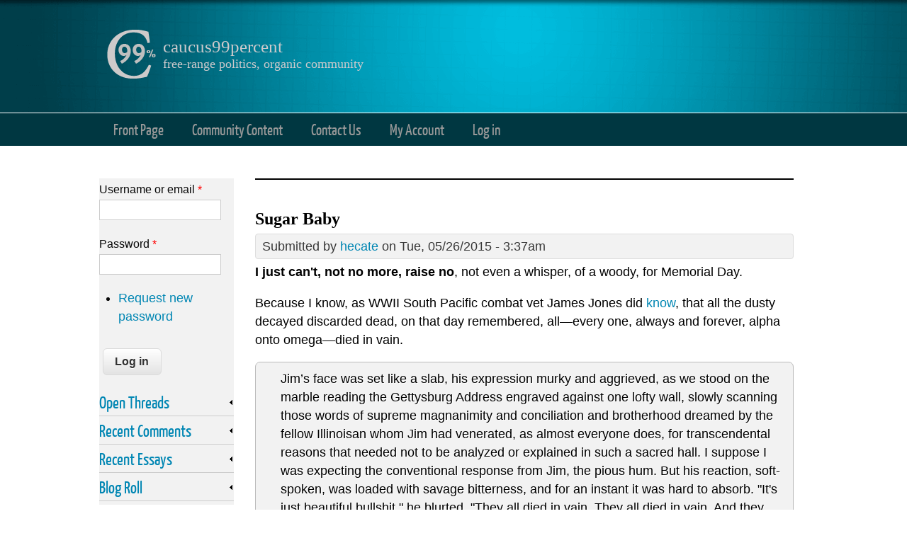

--- FILE ---
content_type: text/html; charset=utf-8
request_url: https://caucus99percent.com/comment/7147
body_size: 26013
content:
<!DOCTYPE html>
<head>
<meta http-equiv="Content-Type" content="text/html; charset=utf-8" />
<meta name="Generator" content="Drupal 7 (http://drupal.org)" />
<link rel="canonical" href="/content/sugar-baby" />
<link rel="shortlink" href="/node/646" />
<link rel="shortcut icon" href="https://caucus99percent.com/sites/default/files/favicon.png" type="image/png" />
<title>Sugar Baby | caucus99percent</title>
<link type="text/css" rel="stylesheet" href="https://caucus99percent.com/sites/default/files/css/css_xE-rWrJf-fncB6ztZfd2huxqgxu4WO-qwma6Xer30m4.css" media="all" />
<link type="text/css" rel="stylesheet" href="https://caucus99percent.com/sites/default/files/css/css_xWLyrSB26A26T3d0TEQTF3-aTzIlx8NovaV32Jx74m8.css" media="all" />
<link type="text/css" rel="stylesheet" href="https://caucus99percent.com/sites/default/files/css/css_vmze-mL1cwm-CJul2_5QXBviYsVT8ckVpy8OvHv3kXo.css" media="all" />
<link type="text/css" rel="stylesheet" href="https://caucus99percent.com/sites/default/files/css/css_3SvluMjE4OrTEDAcCucIzSjEHCnMga4x96AT0Y9wz5M.css" media="all" />
<!--[if lt IE 9]><script src="http://html5shiv.googlecode.com/svn/trunk/html5.js"></script><![endif]-->
</head>
<body class="html not-front not-logged-in one-sidebar sidebar-first page-node page-node- page-node-646 node-type-blog">
    
<div id="header_wrapper">
  <header id="header" role="banner">
  
  <meta name="viewport" content="width=device-width, initial-scale=1.0, user-scalable=yes">
  
    <div id="logo"><a href="/" title="Home"><img src="https://caucus99percent.com/sites/default/files/site_logo.png"/></a></div>
        <h1 id="site-title">
      <a href="/" title="Home">caucus99percent</a>
      <div id="site-description">free-range politics, organic community</div>
    </h1>
    <div class="clear"></div>
  </header>

  <div class="menu_wrapper">
      <nav id="main-menu"  role="navigation">
        <a class="nav-toggle" href="#">Navigation</a>
        <div class="menu-navigation-container">
          <ul class="menu"><li class="first leaf"><a href="/" title="Front Page Featured Editorials">Front Page</a></li>
<li class="leaf"><a href="/diaries" title="">Community Content</a></li>
<li class="leaf"><a href="/contact" title="Contact the Administrator">Contact Us</a></li>
<li class="leaf"><a href="/user?current=node/646" title="My personal user account">My Account</a></li>
<li class="last leaf"><a href="/user/login?current=node/646" title="">Log in</a></li>
</ul>        </div>
        <div class="clear"></div>
      </nav><!-- end main-menu -->
  </div>
</div>
  
  <div id="container">

    
    <div class="content-sidebar-wrap">

    <div id="content">
            <section id="post-content" role="main">
        <div class="messages error">
<h2 class="element-invisible">Error message</h2>
<em class="placeholder">Deprecated function</em>: Array and string offset access syntax with curly braces is deprecated in <em class="placeholder">include_once()</em> (line <em class="placeholder">20</em> of <em class="placeholder">/home/caucusni/public_html/includes/file.phar.inc</em>).</div>
                        <h1 class="page-title">Sugar Baby</h1>                                        <div class="region region-content">
  <div id="block-system-main" class="block block-system">

      
  <div class="content">
                            
              <span class="submitted">Submitted by <a href="/users/hecate" title="View user profile." class="username">hecate</a> on Tue, 05/26/2015 - 3:37am</span>
      
    
  <div class="content node-blog">
    <div class="field field-name-body field-type-text-with-summary field-label-hidden"><div class="field-items"><div class="field-item even"><p><strong>I just can't, not no more, raise no</strong>, not even a whisper, of a woody, for Memorial Day.</p>
<p>Because I know, as WWII South Pacific combat vet James Jones did <a href="http://www.bookfinder.com/?author=William+Styron&amp;title=This+Quiet+Dust%E3%80%88=en&amp;submit=Begin+search&amp;new_used=*&amp;destination=us&amp;currency=USD&amp;mode=basic&amp;st=sr&amp;ac=qr">know</a>, that all the dusty decayed discarded dead, on that day remembered, all—every one, always and forever, alpha onto omega—died in vain. </p>
<blockquote><p>Jim’s face was set like a slab, his expression murky and aggrieved, as we stood on the marble reading the Gettysburg Address engraved against one lofty wall, slowly scanning those words of supreme magnanimity and conciliation and brotherhood dreamed by the fellow Illinoisan whom Jim had venerated, as almost everyone does, for transcendental reasons that needed not to be analyzed or explained in such a sacred hall. I suppose I was expecting the conventional response from Jim, the pious hum. But his reaction, soft-spoken, was loaded with savage bitterness, and for an instant it was hard to absorb. "It's just beautiful bullshit," he blurted. "They all died in vain. They all died in vain. And they always will!”</p></blockquote>
<p><strong>I, personally, think it more appropriate for a nation to celebrate a</strong> Mammary Day. Rather than a Memorial Day. One in which the people celebrate breasts: givers of life, founts of Eros. Rather than some ghastly, worm-turning, Thanatos-gasm: writhing in the death-dust of lives insanely expended, ended for no—never-now, never-then—reason.</p>
<p><strong>But I know that this shall not soon</strong> be. For the Thanatos—this time, this place—is just too strong.</p>
<p>And so, as a bridge, I suggest honoring those, on Memorial Day, who did not sign up to kill. But who, not having signed up, were killed nonetheless.</p>
<p>And the people of the US, they could do worse, than starting with honoring William Moore.</p>
<p><strong>Moore was a Baltimore postal worker who set out in April of</strong> 1963 to walk from Chattanooga, Tennessee to Jackson, Mississippi. To deliver a letter to Mississippi Governor Ross Barnett. Urging him to accept integration.</p>
<p>On his walk, Moore wore sandwich boards reading "Equal Rights For All &amp; Mississippi Or Bust" and "End Segregation In America—Eat At Joe’s Both Black &amp; White." The cart he pushed bore, among other signs and sentiments, a "Wanted" poster adorned with a sketch of a Jewish carpenter from out of Bethlehem, captioned "Jesus Christ: Wanted for sedition, criminal anarchy, vagrancy, and conspiring to overthrow the established government."</p>
<p>On April 23, on his third day out, and less than 70 miles into his walk, Moore, in Alabama, about an hour northeast of Birmingham, was shot twice in the head. Killed. His body left by the side of the road. Alll the folks down there: they know who killed Moore. But no one has ever been charged, much less convicted, of Moore's murder.</p>
<p><strong>Moore's final walk, this was his third</strong>, lone, Freedom Walk. He had first walked from Baltimore to Annapolis, the capital of Maryland. On his second walk he marched on the White House, arriving as Martin Luther King was released from Birmingham jail. His letter then addressed to President John F. Kennedy announced his intention to devote his 10 days of vacation-time from the US Postal Service to walking to Mississippi, and offered "If I may deliver any letters from you to those on my line of travel, I would be most happy to do so." White House guards refused to admit him. And then to accept his note. Because JFK. Contrary to the these-days mythology, JFK just didn't much like shit, involving humaning, Negroes.</p>
<p>Moore, a former US Marine, had previously been arrested for standing in line to a whites-only movie theater with black people; their crime—"trespassing." He also once marched around a courthouse, in 16-degree weather, with a sign reading "Turn Toward Peace."</p>
<p>On Moore's final walk, as soon as he crossed the state line into Alabama, he was assailed by white motorists who denounced him as a "nigger-lover," and pelted him with rocks. On April 23, radio station WGAD in Gadsden, Alabama received an anonymous phone tip as to Moore’s location. Reporter Charlie Hicks drove out to find Moore walking along a rural stretch of Highway 11 near Attalla.</p>
<p>Moore told Hicks, "I intend to walk right up to the governor’s mansion in Mississippi and ring his door bell. Then I'll hand him my letter." Concerned for Moore’s safety, Hicks offered to drive him to a motel. Moore declined. Less than an hour after Hicks left him, Moore’s body was found by a motorist about a mile farther down the road. Shot twice in the head at close range with a .22 caliber rifle. The gun was traced to one Floyd Simpson, a member of the Ku Klux Klan, a frothing, foaming racist, with whom Moore had, earlier in the day, "discussed" integration, interracial marriage, and religion. "I don't see how anybody," Simpson later said, "could believe in such things as intermarriage between the white and Negro races unless he was being paid for it. I told him they are having trouble in Birmingham, and I advised him to turn back as he would never get through Birmingham." Though Simpson was arrested and briefly held, a grand jury declined to charge him, and he was never tried for Moore’s murder.</p>
<p>Another white man, who had encountered Moore on his walk, observed: "I wouldn’t say that guy was fitten to be killed. I'd say he was doing what he thought was right. I shook hands with the man, and he seemed alright to me.”</p>
<p><strong>Over the next month, 29 other people, black and</strong> white, tried to complete Moore's walk. All carried signs reading "Mississippi Or Bust." All were arrested and jailed.</p>
<p>The <em>New York Times</em> olympically opined that Moore had died on a "pitifully naive pilgrimage"; two years previously, in the wake of brutal assaults on Freedom Riders, a Gallup poll found that 63% of white Americans who were aware of white civil-rights activists, like Moore and the Freedom Riders, disapproved of them. Just weren't ready yet, most white folk. Most, still, aren't.</p>
<p>After Moore's death, Jerry Handte of the <em>Binghamton Evening Press</em> wrote this:</p>
<blockquote><p>Bill Moore's life was full of paradox. Although he was a vigorous crusader, he was a gentle one. He adopted such causes as civil rights, world peace, and bettering the lot of mental patients without the bitter invective and seeming hatred of opposition often characteristic of reformers.</p>
<p>His letters to newspapers were marked by humor, a quality usually conspicuous by its absence in the declamation of idealists.</p>
<p>Most crusaders are didactically sure of their ground: Mr. Moore usually admitted the possibility that he was not the sole possessor of wisdom, inviting men of good will to examine the issues in question together.</p></blockquote>
<p>Would that we all—"gentle," "without bitter invective," "marked by humor," "admitt[ing] the possibility that [we are] not the sole possessor of wisdom"—might learn from William Moore.</p>
<p><strong>In April of 2008, two people completed</strong> Moore's walk, traveling the 320 miles from Reese City, Alabama to Jackson, Mississippi. There, together with Bob Zellner, one of the original post-Moore Freedom Walkers of 1963, they delivered Moore's original letter. Which contained the words "the white man cannot be truly free himself until all men have their rights," and "be gracious, and give more than is immediately demanded of you." To Mississippi's then-governor. Who refused to accept it.</p>
<p>That man was Haley Barbour. Former chair of the Republican National Committee. Then-head of the Republican Governors Association. Who had recently shrugged off Virginia Governor Bob McDonnell's decision to honor the treasonous slave-holders who fomented the Civil War by designating April as "Confederate Month"—in a proclamation that mentioned not a word about slavery—as "a nit," "not significant," harrumphing that those who complained were "trying to make a big deal out of something that doesn’t amount to diddly."</p>
<p><strong>These people haven’t changed. Haven’t changed at all</strong> since the days they left people like William Moore dead by the side of the road. All that has changed is that today they more successfully hide their hate and fear and rage and dark thoughts of murder.</p>
<p>William Moore was nobody. Just a guy. Who had flowered into the great wide open. And so went on a walk. To receive bullets in the brain. And so it goes. The way it, still, is.</p>
<p>[video:<a href="https://www.youtube.com/watch?v=HC_6yEABPdg]">https://www.youtube.com/watch?v=HC_6yEABPdg]</a></p>
<p><strong>I suppose the truest expression of present-day Thanatos Memorial Day</strong> in America in 2015 occurred a week or so early. On May 17. In Waco, Texas. Where many men whose knuckles naturally dangle all the way to the ground—some of these men in uniforms, some not—went utterly wild. And, like something out of a fourth-rate revival of <em>The Wild Bunch</em>, shot the shit out of each other. And, to drag it down to the level of a <em>Porky's</em>, this occurred outside a would-be titty bar.</p>
<p>America uber alles.</p>
<p><strong>The first thing that needs to happen is</strong> the town of Waco needs to change its name. I realize that the name derives from the Waco subset of the native Wichita people, who once occupied the area. But the white people killed and/or drove off all the native Waco. Many moons ago. And, in English, monikering your town "Waco"—let's face it—is equivalent to dubbing the place "Batshit Insane."</p>
<p>Look: so long as the place is infested with white people, dominant language English, the Law of Naming will provide that in "Waco" <a href="http://en.wikipedia.org/wiki/Lynching_of_Jesse_Washington">black teenagers</a> will be hauled out of the jail to be tortured, mutilated, and burned, before an appreciative—yea, orgasmic—audience of some 15,000 Caucasians; <a href="http://en.wikipedia.org/wiki/1953_Waco_tornado_outbreak">crazed clusters </a>of tornadoes will suddenly sweep down upon Waco and kill many people for No Reason At All; epileptic foam-flecked guitar-screechers <a href="http://en.wikipedia.org/wiki/Ted_Nugent">without discernible brain activity</a> will set up there in Waco their camp, down the road from the <a href="https://agentpronto.com/texas/waco">press center</a> of the dumbest chief executive in the history of the US nation; <a href="http://en.wikipedia.org/wiki/Waco_siege">demented-preacher compounds</a>, there in Waco, shall be besieged, assaulted, burned, and melted, and on live TV; and, finally, this latest—dumbkopf gangs of de-evolved knuckledraggers, both inside and outside the law, shall go utterly wild, inside and outside a <a href="http://www.bloomberg.com/bw/articles/2014-09-25/inside-twin-peaks-americas-fastest-growing-restaurant-chain">craven sadsack would-be titty bar</a>, said knuckledraggers employing all and every weapon of the 21st Century larval American, leaving nine dead people on the ground; 18 humans, more or less, wounded, to various degrees, in the hospital; 170-some arrestees clapped in the hoosegow on <a href="http://crimeblog.dallasnews.com/2015/05/in-waco-shooting-192-accused-biker-gang-members-arrested.html/">$1 million bail</a> each; and more than 100 motorcycles <a href="http://www.wacotrib.com/news/police/bikers-jailed-under-million-bonds/article_38b881ef-0278-51ab-bc82-8c8a05b224da.html">seized</a> and shoved into the guv’mint grinder so they may be transformed and purified into death-dealing cannons that may be shipped overseas to—<a href="https://www.youtube.com/watch?v=NLjyUySZAc4">"quite rightly"</a>—kill brown people.</p>
<p><strong>Do you want this to stop</strong>? Then, first, change the town’s name. Ditch the "Waco." Try something like, oh, say, "Tranquility." Or "Peace Corners."</p>
<p><strong>Motorcycle gangs are deeply stupid expressions of the lizard brain</strong>. Fight or flight. That's all. That's all they are. And, like wolverines, they never do the flight. Just the fight.</p>
<p>They were born, these motorcycle people, in the years after WWII. When returning American veterans, their souls utterly destroyed in Europe and the South Pacific, discovered their beings screaming at the prospect of settling peaceably down into some sort of <em>Leave It To Beaver</em>.</p>
<p>My father was one of these people. He returned home to Iowa, all of him over there in the South Pacific utterly lost. He waved goodbye to his then-wife, who at home there in Iowa had breezily fucked his brother, while all of her husband was dissolving on Guadalcanal. He bought himself a motorcycle, inscribed Indian. He climbed aboard, and drove as west as west gets—to California. He’d seen, over there, overseas, in some malarial mud-ditch, a soaring "Why We Fight" propaganda short, that set forth as Shangri-La, a burg, in California, called Modesto. Over-arched with a sign that did do read: "Water. Wealth. Contentment. Health." My father drove cross-country, determined to reach this Xanadu. <em>It would be there. It would be there. It had to be there. It would be there. It would be there.</em> And found it. He did. And found it, eventually, the same old shit. And proceeded, then, there, to drink himself to death. Though he spread the death out over thirty-some-odd years. Which is why I'm here.</p>
<p>Other dead-souled WWII vets who climbed aboard bikes never even tried to reach a Xanadu, or sink to a <em>Beaver</em> life. They instead mimicked, stateside, their overseas military life: always on the road, in platoon clusters—now called "gangs"—loyal to no one but each other . . . and anyone who was not each other, could, and should, whenever it seemed Right, just like back in the day in the uniform, fighting for the good ol' USA, be beaten, stomped, knifed, shot, raped, killed. Left to lie where they lay. Or, at best, be buried, with most often pure contempt, in a shallow grave.</p>
<p>Such people—yea, verily—they were not exactly employable, back here in the States. Least not in any traditional sense. And so they inevitably, eventually, drifted into criminal enterprises. And, indeed, methamphetamine, said death-dust is in America attributable to the industry of the Hell’s Angels, the ur of such motorcycle gangs, who filled the void of the US government's senseless suppression of the cocaine trade, with busy-bee manufacture and distribution of the <a href="http://www.huffingtonpost.com/2013/06/04/nazis-meth-world-war-ii_n_3384881.html">fave stimulant </a>of the <a href="http://www.washingtonpost.com/blogs/worldviews/wp/2014/10/14/high-hitler-nazi-leader-was-a-crystal-meth-addict-says-new-documentary/">crazed genocidal murderers</a> of the Third Reich. And so, those who wanted to be lifted stimulant higher, drifted from a drug that encourages one to fuck, and to dream big, to a drug that encourages one to senselessly tinker with the bowels of many cars at 3 a.m., and shoot many rounds at fearsome hallucinations menacingly creeping across the lawn.</p>
<p>I have had a number of glancing acquaintances with the Angels over the years, and in my experience these are "serious people," as is said of the Sicilian Mafia, or the Chinese triads. They really will kill you, if you are not of them, and they are beered up, and you look wrong at something they think you should look at right.</p>
<p><strong>The Angels, though, these days, are considered by </strong>many "next-generation" biker gangs as "wussies," who should all be put to sleep.</p>
<p>This is a common and dispiriting penis-pattern upon this planet. Akin to the "punks" of the '70s-'80s, who decided that planet-transgressive artists like the Stones, the Kinks, David Bowie, the Who, etc., since they seemed to be engaged in the effrontery of getting old, should instead die. And at once.</p>
<p>Ancient, imbecilic story. Expressed by the Lizard King, succinctly, this way:</p>
<blockquote><p>"Father?"</p>
<p>"Yes, son."</p>
<p>"I want to kill you."</p></blockquote>
<p><strong>And so, one of the <a href="http://www.ksat.com/content/pns/ksat/news/2015/05/18/gangs-involved-in-deadly-waco-shooting.html">stories</a> emerging</strong> from the Waco slaughterhouse, is that bikers affiliated with "The Bandidos," experienced a frenzy, because a rival gang, "The Cossacks," were affiliating with the Angels.</p>
<p>This apparently caused seminal fluid to poisonously back up into many lizard biker brains, until many dozens of de-evolved nimrods—beginning, banally, in a bathroom—were wailing on each other with fists, chains, knives, guns.</p>
<p>They then spilled out of the confines of Twin Peaks—the would-be sadsack titty-bar that allegedly willingly and even avidly invited these biker geeks to revel there weekly—and rolled out onto the street. Where they were joyfully gunned down by badged and thereby protected gangs of state-sanctioned killers—as of this writing, it is surmised that at least <a href="http://www.thedailybeast.com/cheats/2015/05/18/cops-likely-killed-4-waco-bikers.html">four of the dead were laid into their graves</a> by agents of law-enforcement.</p>
<p>That is really the cush place, these days, if you want to kill. Behind the badge. There's a serial killer in Scottsdale, Arizona, for instance, one James Peters, who has killed <a href="http://www.azcentral.com/community/scottsdale/articles/20120215shooting-seventh-scottsdale-police-officer.html">seven people</a>, behind <a href="http://www.phoenixnewtimes.com/news/scottsdale-police-department-has-quite-a-shooting-problem-aclu-alleges-6639485">a badge</a>. And is out there, stone killer, Officer Peters, even now: he be, gunning, as we speak, for more.</p>
<p><em>the killer awoke before dawn<br />
he put his boots on<br />
he took a face from the ancient gallery<br />
and he walked on down the hall</em></p>
<p><strong>Like, if you’re supposed to be a rebel, and thereby all</strong> righteous and shit, then why the hill-sam are you wasting all your wanking, wailing on other revved-up bike rebels, who are just like you?</p>
<p>Because you’re a fucking moron.</p>
<p>These "turf" wars, indulged in by these backward-penis pinheads, are beyond de-evolved. If, like, you're so wild and free and against "the Man," why the fuck would you not then be united with the one and the all and the many just like you: and, thereby, united, whip your chains and knives and guns, all united, at "the Man"?</p>
<p>Because you're dumber than dirt. That's why. And—probably—a chickenshit. For sure, you're a nimrod, and par excellance. Because, in the end, you're rebelling against nothing but being a decent human being. For, in your willingness, in the end, to inflict but pain, you are a creature of Thanatos. Your brain is swollen with seminal fluid, flowed backward. Backed up, stinking, foul as pus.</p>
<p><strong>This Twin Peaks. Where all you limp-dick motorcycle cripples did</strong> gather.</p>
<p>Apparently this Twin Peaks chain came to be because it was <a href="http://www.deadlinedetroit.com/articles/9777/nothing_will_be_subtle_at_twin_peaks_a_metro_grill_boasting_scenic_views#.VVsFxEI-DIE">determined</a> Hooter's was "too tame."</p>
<p>At the beginning of each shift, Twin Peaks women are lined up and <a href="http://www.bloomberg.com/bw/articles/2014-09-25/inside-twin-peaks-americas-fastest-growing-restaurant-chain">graded</a> like pieces of meat:</p>
<blockquote><p>Before each shift at Twin Peaks, a Hooters-like restaurant with 57 locations across the U.S., managers line up waitresses and grade them on their looks. The women get points for hair, makeup, slenderness, and the cleanliness of their uniforms: fur-lined boots, khaki hot pants, and skimpy plaid tops that accentuate their cleavage. Their job, between serving sports-bar fare with names such as "well-built sandwiches" and "smokin' hot dishes," is to beguile the mostly male customers, flirting to get them to empty their wallets. They may also have to fend off patrons who’ve washed down too many of the house beers, including the "Dirty Blonde" or the "Knotty Brunette."</p>
<p>Twin Peaks is the most successful example of a new generation of restaurants, what people in the industry euphemistically refer to as "the attentive service sector" or, as they’re more casually known, "breastaurants." Twin Peaks Chief Executive Officer Randy DeWitt doesn't care much for the word, not that he’s complaining. Last year, Twin Peaks was the fastest-growing chain in the U.S., with $165 million in sales.</p></blockquote>
<p>Ersatz sex uber alles. Obscenity. This is not a true manifestation of Eros. If it were, the biker boys would not have spilled out, killing each other, into the parking lot. That's Thanatos. If Twin Peaks truly were of Eros, they would have spilled out, into the parking lot, fucking.</p>
<p><strong>None of this matters, really, because all of these</strong> people are over.</p>
<p>The bikers, the cops, the Twin Peaks people. They are uncountable light years in the past. It’s just a strange period we’re in now. It’s like all the time has come today. So, at the same time, we've got people like these bikers, and their mirror-mirrors the cops, beating the bejeesus out of each other, like apes at a water hole. While we've also got other people, preparing to shed the shell, and proceed as energy beings, into the great wide open.</p>
<p>Strange days. Days of Otis.</p>
<p>Wherein Buenaventura Durruti one minute correctly pronounces: "We are going to inherit the earth. There is not the slightest doubt about that. We carry a new world, here in our hearts. That world is growing in this minute." And the next minute, receives in his flesh, a senseless bullet, that stops—for a time—his heart. </p>
<p>[video:<a href="https://www.youtube.com/watch?v=V5Lreb5U87U]">https://www.youtube.com/watch?v=V5Lreb5U87U]</a></p>
<p><strong>S.E. Hinton, she wrote the best motorcycle novel ever. When she was</strong> 16, and drunk. Francis Coppola brought her on film-set, and together they transformed her book into my favorite of Coppola's films. <em>Rumblefish</em>. Together they hired Michael Smuin, then the king of American choreographers, to stage the "fight scene," so it could be shown in the zenith of no purpose, without meaning, perverse, death-mouth, ode to Thanatos. Just "another glorious battle for the kingdom." As Motorcycle Boy condemns it. Coming in at the last.</p>
<p>They think they are all emulating him, all these sad little boys: Motorcycle Boy: these combatants, reflecting him, in stories they've told, faslely, of his glory. But he is no longer anywhere near their world. As he never was.</p>
<p><strong>Any real motorcycle boy knows, like Hinton's</strong> Motorcycle Boy, that the motorcycle is precisely the opposite of fighting. It is about solitude. It is about aloneness. It is about understanding the need for room. It is about knowing that "rumble fish: they try to kill themselves, fighting their own reflection. They belong in the river. I don’t think that they would fight, if they were in the river. If they had room, to live. Somebody ought to put the fish in the river."</p>
<p>[video:<a href="https://www.youtube.com/watch?v=hh8bCLDKKYY]">https://www.youtube.com/watch?v=hh8bCLDKKYY]</a></p>
<p><strong>Nobody in Waco, uniform or no, was trying to</strong> put the fish in the river.</p>
<p>All the live-long day, every day, we are besieged by news of people, actively working, not to put the fish in the river.</p>
<p>I am these days, always, just shutting these people, out.</p>
<p>Because I just don’t care anymore.</p>
<p>About anything. But putting the fish in the river.</p>
<p>[video:<a href="https://www.youtube.com/watch?v=t_YpB1PdtvQ]">https://www.youtube.com/watch?v=t_YpB1PdtvQ]</a></p>
<p><strong>My father knew this. As a </strong>motorcycle boy. On his Indian. Riding as West as West gets. He knew the rumble fish kill themselves, fighting their own reflection. He knew they belonged in the river. That they would not fight, if they were in the river. If they had room. In the river. He knew somebody ought to put the fish in the river. But he just couldn’t get there. Because they killed him. But he hung on, long enough, to make me. And, so, now: I am in the river. And I am sweeping in here with me all fish within my reach. For I am of sweet thing. <em>Yeeaaaahhhhyeayeayeayeamymymymy</em>. Sweet thing. And I shall drive my chariot down your streets, and cry . . . . <em>sugar baby</em> . . . sugar baby . . .  <em>sugar baby</em> . . . .</p>
<p>[video:<a href="https://www.youtube.com/watch?v=1XGLoUmeNHg]">https://www.youtube.com/watch?v=1XGLoUmeNHg]</a></p>
<p><strong>And our name, it always has been, and</strong> <em>always</em>, shall it be:</p>
<p>[video:<a href="https://www.youtube.com/watch?v=BvJnlLMJ1Rw]">https://www.youtube.com/watch?v=BvJnlLMJ1Rw]</a></p>
</div></div></div><div class="field field-name-field-tags field-type-taxonomy-term-reference field-label-above"><div class="field-label">Tags:&nbsp;</div><div class="field-items"><div class="field-item even"><a href="/tags/sugar-baby">sugar baby</a></div></div></div><span class="a2a_kit a2a_target addtoany_list" id="da2a_1">
      
      <a class="a2a_dd addtoany_share_save" href="https://www.addtoany.com/share#url=https%3A%2F%2Fcaucus99percent.com%2Fcontent%2Fsugar-baby&amp;title=Sugar%20Baby"><img src="/sites/all/modules/addtoany/images/share_save_171_16.png" width="171" height="16" alt="Share"/></a>
      <a class="a2a_button_facebook"></a>
<a class="a2a_button_twitter"></a>
    </span>
    <script type="text/javascript">
<!--//--><![CDATA[//><!--
if(window.da2a)da2a.script_load();
//--><!]]>
</script><div class="form-item form-type-item">
  <label>Vote </label>
 <div class="rate-widget-1 rate-widget clear-block rate-user rate-widget-thumbs_up rate-be2e48d4965158ef519c21fa34971bcd rate-node-646-1-3" id="rate-node-646-1-3"><span class="rate-button rate-thumbs-up-btn-up" id="rate-button-9">up</span><div class="rate-info">0 users have voted.</div></div>
</div>
  </div>

      <footer>
      <ul class="links inline"><li class="blog_sitenames_blog first"><a href="/blog" title="Read the latest caucus99percent blog entries.">caucus99percent blog</a></li>
<li class="comment_forbidden last"><span><a href="/user/login?destination=node/646%23comment-form">Log in</a> to post comments</span></li>
</ul>    </footer>
  
  <div id="comments" class="comment-wrapper">
          <h2 class="title">Comments</h2>
      
  <a id="comment-7117"></a>
        <div class="comment odd">

  <div class="clearfix">

    	
	<span class="submitted">Submitted by <a href="/users/dkmich" title="View user profile." class="username">dkmich</a> on Tue, 05/26/2015 - 8:06am</span>
  
  
        <h3><a href="/comment/7117#comment-7117" class="permalink" rel="bookmark">Probably because the river is on fire.    </a></h3>
    
    <div class="content">
      <div class="field field-name-comment-body field-type-text-long field-label-hidden"><div class="field-items"><div class="field-item even"><blockquote><p>All the live-long day, every day, we are besieged by news of people, actively working, not to put the fish in the river.</p>
<p>I am these days, always, just shutting these people, out.</p>
<p>Because I just don’t care anymore.</p>
<p>About anything. But putting the fish in the river.</p>
</blockquote>
<p>No place to run, no place to hide. </p>
<p>video:</p>
<iframe width="420" height="315" frameborder="0" allowfullscreen="" class="b-lazy" data-src="https://www.youtube.com/embed/ABbc-O_3_Ac" src="[data-uri]"></iframe></div></div></div><div class="rate-widget-1 rate-widget clear-block rate-user rate-widget-thumbs_up rate-c7b5ac06ce776ac0e4f0319b6b1a63e5 rate-comment-7117-1-3" id="rate-comment-7117-1-3"><span class="rate-button rate-thumbs-up-btn-up" id="rate-button-1">up</span><div class="rate-info">0 users have voted.</div></div>            <div class="clearfix">
        <div>—</div>
        <p>"Religion is what keeps the poor from murdering the rich."--Napoleon</p>
      </div>
          </div>
  </div>

  <ul class="links inline"><li class="comment_forbidden first last"><span><a href="/user/login?destination=node/646%23comment-form">Log in</a> to post comments</span></li>
</ul></div>

<div class="indented"><a id="comment-7245"></a>
        <div class="comment comment-by-node-author even">

  <div class="clearfix">

    	
	<span class="submitted">Submitted by <a href="/users/hecate" title="View user profile." class="username">hecate</a> on Thu, 05/28/2015 - 1:59am</span>
  
    <div class="user-picture">
    <a href="/users/hecate" title="View user profile."><img data-echo="https://caucus99percent.com/sites/default/files/styles/thumbnail/public/pictures/picture-405-1432609841.jpg?itok=J_HDbUqk" data-icon="" src="https://caucus99percent.com/sites/all/modules/lazyloader/image_placeholder.gif" alt="hecate&#039;s picture" title="hecate&#039;s picture" /><noscript><img src="https://caucus99percent.com/sites/default/files/styles/thumbnail/public/pictures/picture-405-1432609841.jpg?itok=J_HDbUqk" alt="hecate&#039;s picture" title="hecate&#039;s picture" /></noscript></a>  </div>

        <h3><a href="/comment/7245#comment-7245" class="permalink" rel="bookmark">fire</a></h3>
    
    <div class="content">
      <div class="field field-name-comment-body field-type-text-long field-label-hidden"><div class="field-items"><div class="field-item even"><p>No one is running and hiding . . . 'cept those who would embrace "politics" as sole solution.</p>
<blockquote><p>No one is less likely than [Arthur] Koestler to claim that we can put everything right by watching our navels in California. Nor is he claiming, as religious thinkers usually do, that a "change of heart" must come <em>before</em> any genuine political improvement. To quote his own words:</p>
<p>"Neither the saint nor the revolutionary can save us; only the synthesis of the two. Whether we are capable of achieving it, I do not know."</p>
<p>That is to say, the "change of heart" must happen, but it is not really happening unless at each step it issues in action. On the other hand, no change in the structure of society can by itself effect a real improvement. Socialism used to be defined as "common ownership of the means of production," but it is now seen that if common ownership means no more than centralised control, it merely paves the way for a new form of oligarchy. Centralised control is a necessary pre-condition of Socialism, but it no more produces Socialism than my typewriter would of itself produce this article I am writing. Throughout history, one revolution after another—although usually producing a temporary relief, such as a sick man gets by turning over in bed—has simply led to a change of masters, because no serious effort has been made to eliminate the power instinct; or if such an effort has been made, it has been made only by the saint, the Yogi, the man who saves his own soul at the expense of ignoring the community. In the minds of active revolutionaries, at any rate the ones who "got there," the longing for a just society has always been fatally mixed up with the intention to secure power for themselves.</p>
<p>Koestler says that we must learn once again the technique of contemplation, which "remains the only source of guidance in ethical dilemmas where the rule-of-thumb criteria of social utility fail." By "contemplation" he means "the will not to will," the conquest of the desire for power. The practical men have led us to the edge of the abyss, and the intellectuals in whom acceptance of power politics has killed first the moral sense, and then the sense of reality, are urging us to march rapidly forward without changing direction. Koestler maintains that history is not at all moments predetermined, but that there are turning-points at which humanity is free to choose the better or worse road . . . Koestler calls for "a new fraternity in a new spiritual climate, whose leaders are tied by a vow of poverty to share the life of the masses, and debarred by the laws of the fraternity from attaining unchecked power." He adds: "if this seems Utopian, then Socialism is a Utopia." It may not even be a Utopia—its very name may in a couple of generations have ceased to be a memory—unless we can escape from the folly of "realism." But that will not happen without a change in the individual heart.</p>
<p>—George Orwell
</p></blockquote>
<p>This river burns but from the inside out.</p>
<p>[video:<a href="https://www.youtube.com/watch?v=g42Xg-mAkGg]">https://www.youtube.com/watch?v=g42Xg-mAkGg]</a></p>
</div></div></div><div class="rate-widget-1 rate-widget clear-block rate-user rate-widget-thumbs_up rate-5208fb87208c3cf31c33178a8b6ea415 rate-comment-7245-1-3" id="rate-comment-7245-1-3"><span class="rate-button rate-thumbs-up-btn-up" id="rate-button-2">up</span><div class="rate-info">0 users have voted.</div></div>          </div>
  </div>

  <ul class="links inline"><li class="comment_forbidden first last"><span><a href="/user/login?destination=node/646%23comment-form">Log in</a> to post comments</span></li>
</ul></div>

<div class="indented"><a id="comment-7264"></a>
        <div class="comment odd">

  <div class="clearfix">

    	
	<span class="submitted">Submitted by <a href="/users/dkmich" title="View user profile." class="username">dkmich</a> on Thu, 05/28/2015 - 2:01pm</span>
  
  
        <h3><a href="/comment/7264#comment-7264" class="permalink" rel="bookmark">running and hiding would be me...</a></h3>
    
    <div class="content">
      <div class="field field-name-comment-body field-type-text-long field-label-hidden"><div class="field-items"><div class="field-item even"><p>fight or flight ?   I'm getting tired of the fight.   I would love to see Texas and their kin states secede.   Unfortunately, global corporate warlords are making flight harder too.  Trapped like a rat on a sinking ship on a river of fire....</p>
</div></div></div><div class="rate-widget-1 rate-widget clear-block rate-user rate-widget-thumbs_up rate-677f6be8ecc607728a8af02160457931 rate-comment-7264-1-3" id="rate-comment-7264-1-3"><span class="rate-button rate-thumbs-up-btn-up" id="rate-button-3">up</span><div class="rate-info">0 users have voted.</div></div>            <div class="clearfix">
        <div>—</div>
        <p>"Religion is what keeps the poor from murdering the rich."--Napoleon</p>
      </div>
          </div>
  </div>

  <ul class="links inline"><li class="comment_forbidden first last"><span><a href="/user/login?destination=node/646%23comment-form">Log in</a> to post comments</span></li>
</ul></div>

<div class="indented"><a id="comment-7898"></a>
        <div class="comment comment-by-node-author even">

  <div class="clearfix">

    	
	<span class="submitted">Submitted by <a href="/users/hecate" title="View user profile." class="username">hecate</a> on Sun, 06/07/2015 - 3:42am</span>
  
    <div class="user-picture">
    <a href="/users/hecate" title="View user profile."><img data-echo="https://caucus99percent.com/sites/default/files/styles/thumbnail/public/pictures/picture-405-1432609841.jpg?itok=J_HDbUqk" data-icon="" src="https://caucus99percent.com/sites/all/modules/lazyloader/image_placeholder.gif" alt="hecate&#039;s picture" title="hecate&#039;s picture" /><noscript><img src="https://caucus99percent.com/sites/default/files/styles/thumbnail/public/pictures/picture-405-1432609841.jpg?itok=J_HDbUqk" alt="hecate&#039;s picture" title="hecate&#039;s picture" /></noscript></a>  </div>

        <h3><a href="/comment/7898#comment-7898" class="permalink" rel="bookmark">well,</a></h3>
    
    <div class="content">
      <div class="field field-name-comment-body field-type-text-long field-label-hidden"><div class="field-items"><div class="field-item even"><p>"fight or flight" is of the lizard brain. So, surely, as an evolved human being, you have more options than that. ; )</p>
<p>But let's look at those two. "Fight" and "flight."</p>
<p>"Fight"—that horseshit has always been overrated. We see now that Science Men are saying that they have <a href="http://www.bbc.com/news/science-environment-32890697">Determined</a> that some 430,000 years ago humans were bashing each other's skulls in. And what, in all that time, has any of that accomplished? Dead bodies. <em>That's all</em>. As Dalton Trumbo said, through the mouth of <em>Spartacus</em>: "Who wants to fight? An animal can learn to fight." As the animal that is the wolverine has learned—been programmed—to fight. Even if the opponent were to be a bear, evolution imprinted the wolverine to stand its ground. To fight. And all that and every—to fight—it worked, for the wolverine, just fine. Until the automobile, it did do arrive. And then, when the automobile was unleashed upon the land, the wolverine would stand in the road—as programmed always to meet a threat with stand your ground—and say to the automobile: <em>“C’mon.”</em> And that is why, today, there are no wolverines, where there are automobiles.</p>
<p>Similarly, fighting, it is over, among human beings. It is a relict. Like the appendix. Warriors, they are sadsacks—curiosities, museum-pieces. No one wants warriors. Not anymore. What the planet wants now, is healers. Instinctively, everyone knows this. Which is why the wood-man Clint Eastwood belatedly had to announce, of his filmic ode to the robot serial-killer Gomer Kyle, that his was a film<a href="http://www.theguardian.com/film/2015/mar/17/clint-eastwood-american-sniper-anti-war"> <em>really</em> "anti-war."</a> Because no one, on this planet, will any longer accept war. Because this planet is now about healing. </p>
<p>As for flight: as you say, it is increasingly difficult, for a free human being, alive on this earth, to move from artificial construct of "country," to artificial construct of "country."</p>
<p>But—yea, verily—it can be done.</p>
<p>And, in common with most everything that would be attempted on this planet, what it most requires, is but <em>will</em>.</p>
<p>Werner Herzog, on when he emigrated in 1995 to the US from Austria:</p>
<blockquote><p>I moved to the United States in 1995 for one reason only: Lena, the Siberian-born woman who became my wife four years later, was there. When I left Vienna, where I was living at the time, I gave up every one of my earthly possessions, as well as my language. A customs official at San Francisco airport wondered why I had no luggage and only a one-way ticket. He looked at me suspiciously and asked, "Did you forget to pick up your bags from the carousel?" When I told him I had only a toothbrush, I was questioned for two hours. For the first few months in our little apartment, Lena and I had only two plates, two sets of cutlery, and two wine glasses. Guests were required to bring their own kitchenware when they came for dinner. Such was our domestic bliss.</p></blockquote>
<p>Then there is interior emigration. This can be accomplished from anywhere at all. One simply declines to identify with whatever mammalian politics may be bloodily hooting about around one. William Blake, as example, lived in the heart of London, during what is commonly regarded as one of the most tumultuous "political" periods in all British history. But you'd have to work, and a helluva lot, to get any "politics," from Blake's work. Because Blake, at root, didn't give two shits, for that sort of bollocks. He was, instead, about this:</p>
<p><em>what is the price of experience<br />
do men buy it for a song<br />
or wisdom for a dance in the street</em></p>
<p><em>no<br />
it is bought with the price of all a man hath<br />
his house his wife his children<br />
wisdom is sold in the desolate market where none come to buy<br />
and in the wither’d field where the farmer plows for bread in vain</em></p>
<p><em>it is an easy thing to triumph in the summer’s sun<br />
and in the vintage and to sing on the waggon loaded with corn<br />
it is an easy thing to talk of patience to the afflicted<br />
to speak the laws of prudence to the houseless wanderer<br />
to listen to the hungry ravens cry in wintry season<br />
when the red blood is fill’d with wine and with the marrow of lambs</em></p>
<p><em>it is an easy thing to laugh at wrathful elements<br />
to hear the dog howl at the wintry door<br />
the ox in the slaughterhouse moan<br />
to see a god on every wind and a blessing on every blast<br />
to hear sounds of love in the thunderstorm<br />
that destroys our enemies house<br />
to rejoice in the blight that covers his field<br />
and the sickness that cuts off his children<br />
while our olive and vine sing and laugh round our door<br />
and our children bring fruits and flowers</em></p>
<p><em>then the groan and the dolor are quite forgotten<br />
and the slave grinding at the mill<br />
and the captive in chains and the poor in the prison<br />
and the soldier in the field<br />
when the shattered bone hath laid him groaning<br />
among the happier dead</em></p>
<p><em>it is an easy thing to rejoice in the tents of prosperity<br />
thus could i sing and thus rejoice<br />
but it is not so with me</em></p>
<p>Which is why people today still read Blake. While the "political" figures of Blake's day, nobody today even knows their names.</p>
<p>[video:<a href="https://www.youtube.com/watch?v=xBb3fHYTPT0]">https://www.youtube.com/watch?v=xBb3fHYTPT0]</a></p>
<p>So: emigration or no: wherever you are: all the all of all the universes: it is yours.</p>
<p>[video:<a href="https://www.youtube.com/watch?v=RK3Js9yo5qY]">https://www.youtube.com/watch?v=RK3Js9yo5qY]</a></p>
</div></div></div><div class="rate-widget-1 rate-widget clear-block rate-user rate-widget-thumbs_up rate-ac73c4c2b252f447905a913dabe6c80a rate-comment-7898-1-3" id="rate-comment-7898-1-3"><span class="rate-button rate-thumbs-up-btn-up" id="rate-button-4">up</span><div class="rate-info">0 users have voted.</div></div>          </div>
  </div>

  <ul class="links inline"><li class="comment_forbidden first last"><span><a href="/user/login?destination=node/646%23comment-form">Log in</a> to post comments</span></li>
</ul></div>
</div></div></div><a id="comment-7118"></a>
        <div class="comment odd">

  <div class="clearfix">

    	
	<span class="submitted">Submitted by <a href="/users/jtc" title="View user profile." class="username">JtC</a> on Tue, 05/26/2015 - 8:09am</span>
  
  
        <h3><a href="/comment/7118#comment-7118" class="permalink" rel="bookmark">This is...</a></h3>
    
    <div class="content">
      <div class="field field-name-comment-body field-type-text-long field-label-hidden"><div class="field-items"><div class="field-item even"><p>excellent writing, I love this, more please. Thank you hecate.</p>
</div></div></div><div class="rate-widget-1 rate-widget clear-block rate-user rate-widget-thumbs_up rate-f8ad39cf925be323aaafb884eec4d986 rate-comment-7118-1-3" id="rate-comment-7118-1-3"><span class="rate-button rate-thumbs-up-btn-up" id="rate-button-5">up</span><div class="rate-info">0 users have voted.</div></div>          </div>
  </div>

  <ul class="links inline"><li class="comment_forbidden first last"><span><a href="/user/login?destination=node/646%23comment-form">Log in</a> to post comments</span></li>
</ul></div>
<a id="comment-7122"></a>
        <div class="comment even">

  <div class="clearfix">

    	
	<span class="submitted">Submitted by <a href="/users/gulfgal98" title="View user profile." class="username">gulfgal98</a> on Tue, 05/26/2015 - 9:49am</span>
  
    <div class="user-picture">
    <a href="/users/gulfgal98" title="View user profile."><img data-echo="https://caucus99percent.com/sites/default/files/styles/thumbnail/public/pictures/picture-14-1533163087.png?itok=oHOIi05s" data-icon="" src="https://caucus99percent.com/sites/all/modules/lazyloader/image_placeholder.gif" alt="gulfgal98&#039;s picture" title="gulfgal98&#039;s picture" /><noscript><img src="https://caucus99percent.com/sites/default/files/styles/thumbnail/public/pictures/picture-14-1533163087.png?itok=oHOIi05s" alt="gulfgal98&#039;s picture" title="gulfgal98&#039;s picture" /></noscript></a>  </div>

        <h3><a href="/comment/7122#comment-7122" class="permalink" rel="bookmark">To echo JtC&#039;s comment</a></h3>
    
    <div class="content">
      <div class="field field-name-comment-body field-type-text-long field-label-hidden"><div class="field-items"><div class="field-item even"><p>I love reading your writing.  It is almost poetic.  I hope you will continue to post and/or cross post here.  <img src="https://caucus99percent.com/sites/all/modules/smiley/packs/kolobok/good.gif" alt="Good" width="26" height="23" /></p>
</div></div></div><div class="rate-widget-1 rate-widget clear-block rate-user rate-widget-thumbs_up rate-7ab96c0184583c4da8ba8f0a3701f15a rate-comment-7122-1-3" id="rate-comment-7122-1-3"><span class="rate-button rate-thumbs-up-btn-up" id="rate-button-6">up</span><div class="rate-info">0 users have voted.</div></div>            <div class="clearfix">
        <div>—</div>
        <p>Do I hear the sound of guillotines being constructed?</p>
<p>“Those who make peaceful revolution impossible will make violent revolution inevitable." ~ President John F. Kennedy</p>
      </div>
          </div>
  </div>

  <ul class="links inline"><li class="comment_forbidden first last"><span><a href="/user/login?destination=node/646%23comment-form">Log in</a> to post comments</span></li>
</ul></div>
<a id="comment-7146"></a>
        <div class="comment odd">

  <div class="clearfix">

    	
	<span class="submitted">Submitted by <a href="/users/plutos-republic" title="View user profile." class="username">Pluto&#039;s Republic</a> on Tue, 05/26/2015 - 4:21pm</span>
  
    <div class="user-picture">
    <a href="/users/plutos-republic" title="View user profile."><img data-echo="https://caucus99percent.com/sites/default/files/styles/thumbnail/public/pictures/picture-310-1730837597.jpg?itok=lL1M19Gq" data-icon="" src="https://caucus99percent.com/sites/all/modules/lazyloader/image_placeholder.gif" alt="Pluto&amp;#039;s Republic&#039;s picture" title="Pluto&amp;#039;s Republic&#039;s picture" /><noscript><img src="https://caucus99percent.com/sites/default/files/styles/thumbnail/public/pictures/picture-310-1730837597.jpg?itok=lL1M19Gq" alt="Pluto&amp;#039;s Republic&#039;s picture" title="Pluto&amp;#039;s Republic&#039;s picture" /></noscript></a>  </div>

        <h3><a href="/comment/7146#comment-7146" class="permalink" rel="bookmark">The primitive Orcs of America rendered poetic.</a></h3>
    
    <div class="content">
      <div class="field field-name-comment-body field-type-text-long field-label-hidden"><div class="field-items"><div class="field-item even"><p>After the continent wide US genocide, which came into existence because the gun had been invented, the Orcs suffered a terrible shock. They ran out of frontier.</p>
<p>Now they roam the world, these killers, murdering leaders and their people and stealing their resources. America, the empire of unspeakable evil and chaos, killing directly or as a result of their actions, millions yearly.</p>
<p>The one exquisite and beautiful gleaming light of joy is that, on the genocide continent where they live and walk in the blood soaked soil of the hundred million innocent indigenous people they murdered, they all have guns and can freely murder one another and themselves. It is this freedumb that they "fight' for, much to the delight of the rest of the world.</p>
<p>The entire nation should be renamed the Waco States of America.</p>
<p>It won't be long now. Not long, at all</p>
<p>Thanks for such a moving essay.</p>
</div></div></div><div class="rate-widget-1 rate-widget clear-block rate-user rate-widget-thumbs_up rate-922ce57071e39bf4d54116a4397bff51 rate-comment-7146-1-3" id="rate-comment-7146-1-3"><span class="rate-button rate-thumbs-up-btn-up" id="rate-button-7">up</span><div class="rate-info">0 users have voted.</div></div>          </div>
  </div>

  <ul class="links inline"><li class="comment_forbidden first last"><span><a href="/user/login?destination=node/646%23comment-form">Log in</a> to post comments</span></li>
</ul></div>
<a id="comment-7147"></a>
        <div class="comment even">

  <div class="clearfix">

    	
	<span class="submitted">Submitted by <a href="/users/jayraye" title="View user profile." class="username">JayRaye</a> on Tue, 05/26/2015 - 5:00pm</span>
  
    <div class="user-picture">
    <a href="/users/jayraye" title="View user profile."><img data-echo="https://caucus99percent.com/sites/default/files/styles/thumbnail/public/pictures/picture-148-1460639771.jpg?itok=kX4SypAx" data-icon="" src="https://caucus99percent.com/sites/all/modules/lazyloader/image_placeholder.gif" alt="JayRaye&#039;s picture" title="JayRaye&#039;s picture" /><noscript><img src="https://caucus99percent.com/sites/default/files/styles/thumbnail/public/pictures/picture-148-1460639771.jpg?itok=kX4SypAx" alt="JayRaye&#039;s picture" title="JayRaye&#039;s picture" /></noscript></a>  </div>

        <h3><a href="/comment/7147#comment-7147" class="permalink" rel="bookmark">great stuff</a></h3>
    
    <div class="content">
      <div class="field field-name-comment-body field-type-text-long field-label-hidden"><div class="field-items"><div class="field-item even"><p>a lot to chew on</p>
<p>hope you keep writing here, hecate</p>
</div></div></div><div class="rate-widget-1 rate-widget clear-block rate-user rate-widget-thumbs_up rate-8d5c5565150126c1c9aafbe5215a4b65 rate-comment-7147-1-3" id="rate-comment-7147-1-3"><span class="rate-button rate-thumbs-up-btn-up" id="rate-button-8">up</span><div class="rate-info">0 users have voted.</div></div>            <div class="clearfix">
        <div>—</div>
        <p>Never be deceived that the rich will allow you to vote away their wealth.-Lucy Parsons</p>
      </div>
          </div>
  </div>

  <ul class="links inline"><li class="comment_forbidden first last"><span><a href="/user/login?destination=node/646%23comment-form">Log in</a> to post comments</span></li>
</ul></div>

  </div>
  </div>
  
</div> <!-- /.block -->
</div>
 <!-- /.region -->
      </section> <!-- /#main -->
    </div>
  
          <aside id="sidebar-first" role="complementary">
        <div class="region region-sidebar-first">
  <div id="block-user-login" class="block block-user">

      
  <div class="content">
    <form action="/content/sugar-baby?destination=node/646%3Fpage%3D0" method="post" id="user-login-form" accept-charset="UTF-8"><div><div class="form-item form-type-textfield form-item-name">
  <label for="edit-name">Username or email <span class="form-required" title="This field is required.">*</span></label>
 <input type="text" id="edit-name" name="name" value="" size="15" maxlength="60" class="form-text required" />
</div>
<div class="form-item form-type-password form-item-pass">
  <label for="edit-pass">Password <span class="form-required" title="This field is required.">*</span></label>
 <input type="password" id="edit-pass" name="pass" size="15" maxlength="128" class="form-text required" />
</div>
<div class="item-list"><ul><li class="first last"><a href="/user/password" title="Request new password via e-mail.">Request new password</a></li>
</ul></div><input type="hidden" name="form_build_id" value="form-C9z29dNHT7aV0jT_M0jRVoYYbcWwP7nYMlhC0vTqfJo" />
<input type="hidden" name="form_id" value="user_login_block" />
<div class="form-actions form-wrapper" id="edit-actions"><input type="submit" id="edit-submit" name="op" value="Log in" class="form-submit" /></div></div></form>  </div>
  
</div> <!-- /.block -->
<div id="block-views-daily-open-threads-block" class="block block-views">

        <h2 >Open Threads</h2>
    
  <div class="content">
    <div class="view view-daily-open-threads view-id-daily_open_threads view-display-id-block view-dom-id-9b4211c78fc97eede2f0581829f9c231">
        
  
  
      <div class="view-content">
      <div class="item-list">    <ul>          <li class="views-row views-row-1 views-row-odd views-row-first">  
  <div class="views-field views-field-title">        <span class="field-content"><a href="/content/evening-blues-1-22-26">The Evening Blues - 1-22-26</a></span>  </div>  
  <div class="views-field views-field-name">    <span class="views-label views-label-name">By: </span>    <span class="field-content"><a href="/users/joe-shikspack" title="View user profile." class="username">joe shikspack</a></span>  </div>  
  <div class="views-field views-field-created">    <span class="views-label views-label-created">Date: </span>    <span class="field-content">1/22/26</span>  </div>  
  <div class="views-field views-field-comment-count">    <span class="views-label views-label-comment-count">Comments: </span>    <span class="field-content">0</span>  </div>  
  <div class="views-field views-field-new-comments">    <span class="views-label views-label-new-comments">New: </span>    <span class="field-content"></span>  </div></li>
          <li class="views-row views-row-2 views-row-even views-row-last">  
  <div class="views-field views-field-title">        <span class="field-content"><a href="/content/open-thread-thurs-22-jan-2026-couple-memories">Open Thread - Thurs 22 Jan 2026 - A Couple of  Memories</a></span>  </div>  
  <div class="views-field views-field-name">    <span class="views-label views-label-name">By: </span>    <span class="field-content"><a href="/users/sima" title="View user profile." class="username">Sima</a></span>  </div>  
  <div class="views-field views-field-created">    <span class="views-label views-label-created">Date: </span>    <span class="field-content">1/22/26</span>  </div>  
  <div class="views-field views-field-comment-count">    <span class="views-label views-label-comment-count">Comments: </span>    <span class="field-content">19</span>  </div>  
  <div class="views-field views-field-new-comments">    <span class="views-label views-label-new-comments">New: </span>    <span class="field-content"></span>  </div></li>
      </ul></div>    </div>
  
  
  
  
  
  
</div>  </div>
  
</div> <!-- /.block -->
<div id="block-views-comments-recent-block" class="block block-views">

        <h2 >Recent Comments</h2>
    
  <div class="content">
    <div class="view view-comments-recent view-id-comments_recent view-display-id-block view-dom-id-6989ab10ed3b232d6c6a9501d346cfd1">
        
  
  
      <div class="view-content">
      <div class="item-list">    <ul>          <li class="views-row views-row-1 views-row-odd views-row-first">  
  <div class="views-field views-field-subject">        <span class="field-content"><a href="/comment/648337#comment-648337"> That is helpful to understand the genre</a></span>  </div>  
  <div class="views-field views-field-title">    <span class="views-label views-label-title">From: </span>    <span class="field-content"><a href="/content/open-thread-thurs-22-jan-2026-couple-memories">Open Thread - Thurs 22 Jan 2026 - A Couple of  Memories</a></span>  </div>  
  <div class="views-field views-field-name">    <span class="views-label views-label-name">By: </span>    <span class="field-content"><a href="/users/qms" title="View user profile." class="username">QMS</a></span>  </div>  
  <div class="views-field views-field-timestamp">        <span class="field-content"><em class="placeholder">13 min 56 sec</em> ago</span>  </div></li>
          <li class="views-row views-row-2 views-row-even">  
  <div class="views-field views-field-subject">        <span class="field-content"><a href="/comment/648336#comment-648336">@#5.1 Glam is basically short</a></span>  </div>  
  <div class="views-field views-field-title">    <span class="views-label views-label-title">From: </span>    <span class="field-content"><a href="/content/open-thread-thurs-22-jan-2026-couple-memories">Open Thread - Thurs 22 Jan 2026 - A Couple of  Memories</a></span>  </div>  
  <div class="views-field views-field-name">    <span class="views-label views-label-name">By: </span>    <span class="field-content"><a href="/users/borgusborg" title="View user profile." class="username">BORG_US_BORG</a></span>  </div>  
  <div class="views-field views-field-timestamp">        <span class="field-content"><em class="placeholder">1 hour 53 sec</em> ago</span>  </div></li>
          <li class="views-row views-row-3 views-row-odd">  
  <div class="views-field views-field-subject">        <span class="field-content"><a href="/comment/648335#comment-648335">@#6 Love Keb Mo&#039; and have a</a></span>  </div>  
  <div class="views-field views-field-title">    <span class="views-label views-label-title">From: </span>    <span class="field-content"><a href="/content/open-thread-thurs-22-jan-2026-couple-memories">Open Thread - Thurs 22 Jan 2026 - A Couple of  Memories</a></span>  </div>  
  <div class="views-field views-field-name">    <span class="views-label views-label-name">By: </span>    <span class="field-content"><a href="/users/orlbucfan" title="View user profile." class="username">orlbucfan</a></span>  </div>  
  <div class="views-field views-field-timestamp">        <span class="field-content"><em class="placeholder">2 hours 9 min</em> ago</span>  </div></li>
          <li class="views-row views-row-4 views-row-even">  
  <div class="views-field views-field-subject">        <span class="field-content"><a href="/comment/648334#comment-648334">@#5.1.1.1.1 Glam was simply a</a></span>  </div>  
  <div class="views-field views-field-title">    <span class="views-label views-label-title">From: </span>    <span class="field-content"><a href="/content/open-thread-thurs-22-jan-2026-couple-memories">Open Thread - Thurs 22 Jan 2026 - A Couple of  Memories</a></span>  </div>  
  <div class="views-field views-field-name">    <span class="views-label views-label-name">By: </span>    <span class="field-content"><a href="/users/orlbucfan" title="View user profile." class="username">orlbucfan</a></span>  </div>  
  <div class="views-field views-field-timestamp">        <span class="field-content"><em class="placeholder">2 hours 10 min</em> ago</span>  </div></li>
          <li class="views-row views-row-5 views-row-odd">  
  <div class="views-field views-field-subject">        <span class="field-content"><a href="/comment/648333#comment-648333">Good afternoon, sima!!</a></span>  </div>  
  <div class="views-field views-field-title">    <span class="views-label views-label-title">From: </span>    <span class="field-content"><a href="/content/open-thread-thurs-22-jan-2026-couple-memories">Open Thread - Thurs 22 Jan 2026 - A Couple of  Memories</a></span>  </div>  
  <div class="views-field views-field-name">    <span class="views-label views-label-name">By: </span>    <span class="field-content"><a href="/users/cusp" title="View user profile." class="username">on the cusp</a></span>  </div>  
  <div class="views-field views-field-timestamp">        <span class="field-content"><em class="placeholder">2 hours 15 min</em> ago</span>  </div></li>
          <li class="views-row views-row-6 views-row-even">  
  <div class="views-field views-field-subject">        <span class="field-content"><a href="/comment/648332#comment-648332">       Ebay, baby!</a></span>  </div>  
  <div class="views-field views-field-title">    <span class="views-label views-label-title">From: </span>    <span class="field-content"><a href="/content/evening-blues-1-21-26">The Evening Blues - 1-21-26</a></span>  </div>  
  <div class="views-field views-field-name">    <span class="views-label views-label-name">By: </span>    <span class="field-content"><a href="/users/usefewersyllables" title="View user profile." class="username">usefewersyllables</a></span>  </div>  
  <div class="views-field views-field-timestamp">        <span class="field-content"><em class="placeholder">2 hours 37 min</em> ago</span>  </div></li>
          <li class="views-row views-row-7 views-row-odd">  
  <div class="views-field views-field-subject">        <span class="field-content"><a href="/comment/648331#comment-648331">Good morning UFS.  A most excellent word there, but </a></span>  </div>  
  <div class="views-field views-field-title">    <span class="views-label views-label-title">From: </span>    <span class="field-content"><a href="/content/evening-blues-1-21-26">The Evening Blues - 1-21-26</a></span>  </div>  
  <div class="views-field views-field-name">    <span class="views-label views-label-name">By: </span>    <span class="field-content"><a href="/users/enhydra-lutris" title="View user profile." class="username">enhydra lutris</a></span>  </div>  
  <div class="views-field views-field-timestamp">        <span class="field-content"><em class="placeholder">2 hours 49 min</em> ago</span>  </div></li>
          <li class="views-row views-row-8 views-row-even">  
  <div class="views-field views-field-subject">        <span class="field-content"><a href="/comment/648327#comment-648327">     Glam rock</a></span>  </div>  
  <div class="views-field views-field-title">    <span class="views-label views-label-title">From: </span>    <span class="field-content"><a href="/content/open-thread-thurs-22-jan-2026-couple-memories">Open Thread - Thurs 22 Jan 2026 - A Couple of  Memories</a></span>  </div>  
  <div class="views-field views-field-name">    <span class="views-label views-label-name">By: </span>    <span class="field-content"><a href="/users/usefewersyllables" title="View user profile." class="username">usefewersyllables</a></span>  </div>  
  <div class="views-field views-field-timestamp">        <span class="field-content"><em class="placeholder">2 hours 50 min</em> ago</span>  </div></li>
          <li class="views-row views-row-9 views-row-odd">  
  <div class="views-field views-field-subject">        <span class="field-content"><a href="/comment/648330#comment-648330">       There&#039;s no question</a></span>  </div>  
  <div class="views-field views-field-title">    <span class="views-label views-label-title">From: </span>    <span class="field-content"><a href="/content/open-thread-thurs-22-jan-2026-couple-memories">Open Thread - Thurs 22 Jan 2026 - A Couple of  Memories</a></span>  </div>  
  <div class="views-field views-field-name">    <span class="views-label views-label-name">By: </span>    <span class="field-content"><a href="/users/usefewersyllables" title="View user profile." class="username">usefewersyllables</a></span>  </div>  
  <div class="views-field views-field-timestamp">        <span class="field-content"><em class="placeholder">2 hours 52 min</em> ago</span>  </div></li>
          <li class="views-row views-row-10 views-row-even">  
  <div class="views-field views-field-subject">        <span class="field-content"><a href="/comment/648329#comment-648329">One of the former members on this site</a></span>  </div>  
  <div class="views-field views-field-title">    <span class="views-label views-label-title">From: </span>    <span class="field-content"><a href="/content/open-thread-thurs-22-jan-2026-couple-memories">Open Thread - Thurs 22 Jan 2026 - A Couple of  Memories</a></span>  </div>  
  <div class="views-field views-field-name">    <span class="views-label views-label-name">By: </span>    <span class="field-content"><a href="/users/qms" title="View user profile." class="username">QMS</a></span>  </div>  
  <div class="views-field views-field-timestamp">        <span class="field-content"><em class="placeholder">3 hours 8 min</em> ago</span>  </div></li>
          <li class="views-row views-row-11 views-row-odd">  
  <div class="views-field views-field-subject">        <span class="field-content"><a href="/comment/648328#comment-648328">   Oh, so that explains it</a></span>  </div>  
  <div class="views-field views-field-title">    <span class="views-label views-label-title">From: </span>    <span class="field-content"><a href="/content/open-thread-thurs-22-jan-2026-couple-memories">Open Thread - Thurs 22 Jan 2026 - A Couple of  Memories</a></span>  </div>  
  <div class="views-field views-field-name">    <span class="views-label views-label-name">By: </span>    <span class="field-content"><a href="/users/qms" title="View user profile." class="username">QMS</a></span>  </div>  
  <div class="views-field views-field-timestamp">        <span class="field-content"><em class="placeholder">3 hours 22 min</em> ago</span>  </div></li>
          <li class="views-row views-row-12 views-row-even">  
  <div class="views-field views-field-subject">        <span class="field-content"><a href="/comment/648326#comment-648326"> Wow, that is a new one on me</a></span>  </div>  
  <div class="views-field views-field-title">    <span class="views-label views-label-title">From: </span>    <span class="field-content"><a href="/content/evening-blues-1-21-26">The Evening Blues - 1-21-26</a></span>  </div>  
  <div class="views-field views-field-name">    <span class="views-label views-label-name">By: </span>    <span class="field-content"><a href="/users/qms" title="View user profile." class="username">QMS</a></span>  </div>  
  <div class="views-field views-field-timestamp">        <span class="field-content"><em class="placeholder">4 hours 42 min</em> ago</span>  </div></li>
          <li class="views-row views-row-13 views-row-odd">  
  <div class="views-field views-field-subject">        <span class="field-content"><a href="/comment/648325#comment-648325">     Can you explain to me what</a></span>  </div>  
  <div class="views-field views-field-title">    <span class="views-label views-label-title">From: </span>    <span class="field-content"><a href="/content/open-thread-thurs-22-jan-2026-couple-memories">Open Thread - Thurs 22 Jan 2026 - A Couple of  Memories</a></span>  </div>  
  <div class="views-field views-field-name">    <span class="views-label views-label-name">By: </span>    <span class="field-content"><a href="/users/qms" title="View user profile." class="username">QMS</a></span>  </div>  
  <div class="views-field views-field-timestamp">        <span class="field-content"><em class="placeholder">4 hours 48 min</em> ago</span>  </div></li>
          <li class="views-row views-row-14 views-row-even">  
  <div class="views-field views-field-subject">        <span class="field-content"><a href="/comment/648324#comment-648324">Good morning Sima, sorry about all the stress and bad times.</a></span>  </div>  
  <div class="views-field views-field-title">    <span class="views-label views-label-title">From: </span>    <span class="field-content"><a href="/content/open-thread-thurs-22-jan-2026-couple-memories">Open Thread - Thurs 22 Jan 2026 - A Couple of  Memories</a></span>  </div>  
  <div class="views-field views-field-name">    <span class="views-label views-label-name">By: </span>    <span class="field-content"><a href="/users/enhydra-lutris" title="View user profile." class="username">enhydra lutris</a></span>  </div>  
  <div class="views-field views-field-timestamp">        <span class="field-content"><em class="placeholder">5 hours 25 min</em> ago</span>  </div></li>
          <li class="views-row views-row-15 views-row-odd">  
  <div class="views-field views-field-subject">        <span class="field-content"><a href="/comment/648323#comment-648323">Good luck, Sima. Fortunately, I have never had to </a></span>  </div>  
  <div class="views-field views-field-title">    <span class="views-label views-label-title">From: </span>    <span class="field-content"><a href="/content/open-thread-thurs-22-jan-2026-couple-memories">Open Thread - Thurs 22 Jan 2026 - A Couple of  Memories</a></span>  </div>  
  <div class="views-field views-field-name">    <span class="views-label views-label-name">By: </span>    <span class="field-content"><a href="/users/orlbucfan" title="View user profile." class="username">orlbucfan</a></span>  </div>  
  <div class="views-field views-field-timestamp">        <span class="field-content"><em class="placeholder">6 hours 11 min</em> ago</span>  </div></li>
          <li class="views-row views-row-16 views-row-even">  
  <div class="views-field views-field-subject">        <span class="field-content"><a href="/comment/648322#comment-648322"> And once again,</a></span>  </div>  
  <div class="views-field views-field-title">    <span class="views-label views-label-title">From: </span>    <span class="field-content"><a href="/content/evening-blues-1-21-26">The Evening Blues - 1-21-26</a></span>  </div>  
  <div class="views-field views-field-name">    <span class="views-label views-label-name">By: </span>    <span class="field-content"><a href="/users/usefewersyllables" title="View user profile." class="username">usefewersyllables</a></span>  </div>  
  <div class="views-field views-field-timestamp">        <span class="field-content"><em class="placeholder">6 hours 22 min</em> ago</span>  </div></li>
          <li class="views-row views-row-17 views-row-odd">  
  <div class="views-field views-field-subject">        <span class="field-content"><a href="/comment/648321#comment-648321"> I can&#039;t join the strike because I am unemployed</a></span>  </div>  
  <div class="views-field views-field-title">    <span class="views-label views-label-title">From: </span>    <span class="field-content"><a href="/content/open-thread-thurs-22-jan-2026-couple-memories">Open Thread - Thurs 22 Jan 2026 - A Couple of  Memories</a></span>  </div>  
  <div class="views-field views-field-name">    <span class="views-label views-label-name">By: </span>    <span class="field-content"><a href="/users/fire-fire" title="View user profile." class="username">fire with fire</a></span>  </div>  
  <div class="views-field views-field-timestamp">        <span class="field-content"><em class="placeholder">6 hours 24 min</em> ago</span>  </div></li>
          <li class="views-row views-row-18 views-row-even">  
  <div class="views-field views-field-subject">        <span class="field-content"><a href="/comment/648320#comment-648320"> Good point.</a></span>  </div>  
  <div class="views-field views-field-title">    <span class="views-label views-label-title">From: </span>    <span class="field-content"><a href="/content/open-thread-thurs-22-jan-2026-couple-memories">Open Thread - Thurs 22 Jan 2026 - A Couple of  Memories</a></span>  </div>  
  <div class="views-field views-field-name">    <span class="views-label views-label-name">By: </span>    <span class="field-content"><a href="/users/usefewersyllables" title="View user profile." class="username">usefewersyllables</a></span>  </div>  
  <div class="views-field views-field-timestamp">        <span class="field-content"><em class="placeholder">6 hours 25 min</em> ago</span>  </div></li>
          <li class="views-row views-row-19 views-row-odd">  
  <div class="views-field views-field-subject">        <span class="field-content"><a href="/comment/648319#comment-648319">Dedicated to Macron</a></span>  </div>  
  <div class="views-field views-field-title">    <span class="views-label views-label-title">From: </span>    <span class="field-content"><a href="/content/open-thread-thurs-22-jan-2026-couple-memories">Open Thread - Thurs 22 Jan 2026 - A Couple of  Memories</a></span>  </div>  
  <div class="views-field views-field-name">    <span class="views-label views-label-name">By: </span>    <span class="field-content"><a href="/users/qms" title="View user profile." class="username">QMS</a></span>  </div>  
  <div class="views-field views-field-timestamp">        <span class="field-content"><em class="placeholder">6 hours 29 min</em> ago</span>  </div></li>
          <li class="views-row views-row-20 views-row-even views-row-last">  
  <div class="views-field views-field-subject">        <span class="field-content"><a href="/comment/648318#comment-648318"> So if you want to publish anything controversial</a></span>  </div>  
  <div class="views-field views-field-title">    <span class="views-label views-label-title">From: </span>    <span class="field-content"><a href="/content/evening-blues-1-21-26">The Evening Blues - 1-21-26</a></span>  </div>  
  <div class="views-field views-field-name">    <span class="views-label views-label-name">By: </span>    <span class="field-content"><a href="/users/qms" title="View user profile." class="username">QMS</a></span>  </div>  
  <div class="views-field views-field-timestamp">        <span class="field-content"><em class="placeholder">6 hours 40 min</em> ago</span>  </div></li>
      </ul></div>    </div>
  
  
  
  
  
  
</div>  </div>
  
</div> <!-- /.block -->
<div id="block-views-recent-blog-posts-block-1" class="block block-views">

        <h2 >Recent Essays</h2>
    
  <div class="content">
    <div class="view view-recent-blog-posts view-id-recent_blog_posts view-display-id-block_1 view-dom-id-78c5f919753d3356fa8a4c33f46cb409">
        
  
  
      <div class="view-content">
      <div class="item-list">    <ul>          <li class="views-row views-row-1 views-row-odd views-row-first">  
  <div class="views-field views-field-title">        <span class="field-content"><a href="/content/evening-blues-1-22-26">The Evening Blues - 1-22-26</a></span>  </div>  
  <div class="views-field views-field-name">    <span class="views-label views-label-name">By: </span>    <span class="field-content"><a href="/users/joe-shikspack" title="View user profile." class="username">joe shikspack</a></span>  </div>  
  <div class="views-field views-field-comment-count">    <span class="views-label views-label-comment-count">Comments: </span>    <span class="field-content">0</span>  </div>  
  <div class="views-field views-field-new-comments">    <span class="views-label views-label-new-comments">New: </span>    <span class="field-content"></span>  </div></li>
          <li class="views-row views-row-2 views-row-even">  
  <div class="views-field views-field-title">        <span class="field-content"><a href="/content/open-thread-thurs-22-jan-2026-couple-memories">Open Thread - Thurs 22 Jan 2026 - A Couple of  Memories</a></span>  </div>  
  <div class="views-field views-field-name">    <span class="views-label views-label-name">By: </span>    <span class="field-content"><a href="/users/sima" title="View user profile." class="username">Sima</a></span>  </div>  
  <div class="views-field views-field-comment-count">    <span class="views-label views-label-comment-count">Comments: </span>    <span class="field-content">19</span>  </div>  
  <div class="views-field views-field-new-comments">    <span class="views-label views-label-new-comments">New: </span>    <span class="field-content"></span>  </div></li>
          <li class="views-row views-row-3 views-row-odd">  
  <div class="views-field views-field-title">        <span class="field-content"><a href="/content/evening-blues-1-21-26">The Evening Blues - 1-21-26</a></span>  </div>  
  <div class="views-field views-field-name">    <span class="views-label views-label-name">By: </span>    <span class="field-content"><a href="/users/joe-shikspack" title="View user profile." class="username">joe shikspack</a></span>  </div>  
  <div class="views-field views-field-comment-count">    <span class="views-label views-label-comment-count">Comments: </span>    <span class="field-content">21</span>  </div>  
  <div class="views-field views-field-new-comments">    <span class="views-label views-label-new-comments">New: </span>    <span class="field-content"></span>  </div></li>
          <li class="views-row views-row-4 views-row-even">  
  <div class="views-field views-field-title">        <span class="field-content"><a href="/content/ot-we-21-jan-26-scatter-shot">OT WE 21 JAN 26 ~ Scatter shot</a></span>  </div>  
  <div class="views-field views-field-name">    <span class="views-label views-label-name">By: </span>    <span class="field-content"><a href="/users/qms" title="View user profile." class="username">QMS</a></span>  </div>  
  <div class="views-field views-field-comment-count">    <span class="views-label views-label-comment-count">Comments: </span>    <span class="field-content">20</span>  </div>  
  <div class="views-field views-field-new-comments">    <span class="views-label views-label-new-comments">New: </span>    <span class="field-content"></span>  </div></li>
          <li class="views-row views-row-5 views-row-odd">  
  <div class="views-field views-field-title">        <span class="field-content"><a href="/content/evening-blues-1-20-26">The Evening Blues - 1-20-26</a></span>  </div>  
  <div class="views-field views-field-name">    <span class="views-label views-label-name">By: </span>    <span class="field-content"><a href="/users/joe-shikspack" title="View user profile." class="username">joe shikspack</a></span>  </div>  
  <div class="views-field views-field-comment-count">    <span class="views-label views-label-comment-count">Comments: </span>    <span class="field-content">7</span>  </div>  
  <div class="views-field views-field-new-comments">    <span class="views-label views-label-new-comments">New: </span>    <span class="field-content"></span>  </div></li>
          <li class="views-row views-row-6 views-row-even">  
  <div class="views-field views-field-title">        <span class="field-content"><a href="/content/past-time-check-swami-napolitano">(Past) Time to Check in on Swami Napolitano</a></span>  </div>  
  <div class="views-field views-field-name">    <span class="views-label views-label-name">By: </span>    <span class="field-content"><a href="/users/liberal-moonbat" title="View user profile." class="username">The Liberal Moonbat</a></span>  </div>  
  <div class="views-field views-field-comment-count">    <span class="views-label views-label-comment-count">Comments: </span>    <span class="field-content">10</span>  </div>  
  <div class="views-field views-field-new-comments">    <span class="views-label views-label-new-comments">New: </span>    <span class="field-content"></span>  </div></li>
          <li class="views-row views-row-7 views-row-odd">  
  <div class="views-field views-field-title">        <span class="field-content"><a href="/content/happy-birthday-lead-belly">Happy Birthday Lead Belly</a></span>  </div>  
  <div class="views-field views-field-name">    <span class="views-label views-label-name">By: </span>    <span class="field-content"><a href="/users/qms" title="View user profile." class="username">QMS</a></span>  </div>  
  <div class="views-field views-field-comment-count">    <span class="views-label views-label-comment-count">Comments: </span>    <span class="field-content">3</span>  </div>  
  <div class="views-field views-field-new-comments">    <span class="views-label views-label-new-comments">New: </span>    <span class="field-content"></span>  </div></li>
          <li class="views-row views-row-8 views-row-even">  
  <div class="views-field views-field-title">        <span class="field-content"><a href="/content/evening-blues-1-19-26">The Evening Blues - 1-19-26</a></span>  </div>  
  <div class="views-field views-field-name">    <span class="views-label views-label-name">By: </span>    <span class="field-content"><a href="/users/joe-shikspack" title="View user profile." class="username">joe shikspack</a></span>  </div>  
  <div class="views-field views-field-comment-count">    <span class="views-label views-label-comment-count">Comments: </span>    <span class="field-content">12</span>  </div>  
  <div class="views-field views-field-new-comments">    <span class="views-label views-label-new-comments">New: </span>    <span class="field-content"></span>  </div></li>
          <li class="views-row views-row-9 views-row-odd">  
  <div class="views-field views-field-title">        <span class="field-content"><a href="/content/0119-artist-outlaw-day">01/19 - Artist as Outlaw Day</a></span>  </div>  
  <div class="views-field views-field-name">    <span class="views-label views-label-name">By: </span>    <span class="field-content"><a href="/users/enhydra-lutris" title="View user profile." class="username">enhydra lutris</a></span>  </div>  
  <div class="views-field views-field-comment-count">    <span class="views-label views-label-comment-count">Comments: </span>    <span class="field-content">18</span>  </div>  
  <div class="views-field views-field-new-comments">    <span class="views-label views-label-new-comments">New: </span>    <span class="field-content"></span>  </div></li>
          <li class="views-row views-row-10 views-row-even">  
  <div class="views-field views-field-title">        <span class="field-content"><a href="/content/weekly-watch-475">The Weekly Watch</a></span>  </div>  
  <div class="views-field views-field-name">    <span class="views-label views-label-name">By: </span>    <span class="field-content"><a href="/users/lookout" title="View user profile." class="username">Lookout</a></span>  </div>  
  <div class="views-field views-field-comment-count">    <span class="views-label views-label-comment-count">Comments: </span>    <span class="field-content">32</span>  </div>  
  <div class="views-field views-field-new-comments">    <span class="views-label views-label-new-comments">New: </span>    <span class="field-content"></span>  </div></li>
          <li class="views-row views-row-11 views-row-odd">  
  <div class="views-field views-field-title">        <span class="field-content"><a href="/content/album-week-1-17-26">Album of the Week 1-17-26</a></span>  </div>  
  <div class="views-field views-field-name">    <span class="views-label views-label-name">By: </span>    <span class="field-content"><a href="/users/joe-shikspack" title="View user profile." class="username">joe shikspack</a></span>  </div>  
  <div class="views-field views-field-comment-count">    <span class="views-label views-label-comment-count">Comments: </span>    <span class="field-content">6</span>  </div>  
  <div class="views-field views-field-new-comments">    <span class="views-label views-label-new-comments">New: </span>    <span class="field-content"></span>  </div></li>
          <li class="views-row views-row-12 views-row-even">  
  <div class="views-field views-field-title">        <span class="field-content"><a href="/content/lone-nut-flies-drones-north-korea">Lone nut flies drones into North Korea?</a></span>  </div>  
  <div class="views-field views-field-name">    <span class="views-label views-label-name">By: </span>    <span class="field-content"><a href="/users/soryang" title="View user profile." class="username">soryang</a></span>  </div>  
  <div class="views-field views-field-comment-count">    <span class="views-label views-label-comment-count">Comments: </span>    <span class="field-content">3</span>  </div>  
  <div class="views-field views-field-new-comments">    <span class="views-label views-label-new-comments">New: </span>    <span class="field-content"></span>  </div></li>
          <li class="views-row views-row-13 views-row-odd">  
  <div class="views-field views-field-title">        <span class="field-content"><a href="/content/ive-been-promoted-friend-patriot">I&#039;ve been promoted from friend to patriot</a></span>  </div>  
  <div class="views-field views-field-name">    <span class="views-label views-label-name">By: </span>    <span class="field-content"><a href="/users/fire-fire" title="View user profile." class="username">fire with fire</a></span>  </div>  
  <div class="views-field views-field-comment-count">    <span class="views-label views-label-comment-count">Comments: </span>    <span class="field-content">4</span>  </div>  
  <div class="views-field views-field-new-comments">    <span class="views-label views-label-new-comments">New: </span>    <span class="field-content"></span>  </div></li>
          <li class="views-row views-row-14 views-row-even">  
  <div class="views-field views-field-title">        <span class="field-content"><a href="/content/saturday-open-thread-11726-odds-and-ends">Saturday Open Thread 1/17/26:  Odds and Ends</a></span>  </div>  
  <div class="views-field views-field-name">    <span class="views-label views-label-name">By: </span>    <span class="field-content"><a href="/users/cusp" title="View user profile." class="username">on the cusp</a></span>  </div>  
  <div class="views-field views-field-comment-count">    <span class="views-label views-label-comment-count">Comments: </span>    <span class="field-content">14</span>  </div>  
  <div class="views-field views-field-new-comments">    <span class="views-label views-label-new-comments">New: </span>    <span class="field-content"></span>  </div></li>
          <li class="views-row views-row-15 views-row-odd views-row-last">  
  <div class="views-field views-field-title">        <span class="field-content"><a href="/content/nazi-regime-historical-perspective">The Nazi regime in historical perspective</a></span>  </div>  
  <div class="views-field views-field-name">    <span class="views-label views-label-name">By: </span>    <span class="field-content"><a href="/users/cassiodorus" title="View user profile." class="username">Cassiodorus</a></span>  </div>  
  <div class="views-field views-field-comment-count">    <span class="views-label views-label-comment-count">Comments: </span>    <span class="field-content">7</span>  </div>  
  <div class="views-field views-field-new-comments">    <span class="views-label views-label-new-comments">New: </span>    <span class="field-content"></span>  </div></li>
      </ul></div>    </div>
  
  
  
  
  
  
</div>  </div>
  
</div> <!-- /.block -->
<div id="block-block-8" class="block block-block">

        <h2 >Blog Roll</h2>
    
  <div class="content">
     <p><b>(Got a site you want listed: Contact Admin)</b></p>
<p><b>Member Sites</b><br />
Political<br />
<b>*</b><a href="http://theprogressivewing.com/">The Progressive Wing</a><br />
<b>*</b><a href="http://thestarshollowgazette.com/">The Stars Hollow Gazette</a><br />
<b>*</b><a href="http://docudharma.com/">Docudharma</a><br />
<b>*</b><a href="https://cassiodorusblog.wordpress.com/about/">Cassiodorus</a><br />
<b>*</b><a href="https://www.reddit.com/r/WayOfTheBern">r/WayOfTheBern</a><br />
<b>*</b><a href="https://www.reddit.com/r/WayOfTheAloha/">r/WayOfTheAloha</a><br />
<b>*</b><a href="https://www.reddit.com/r/Kossacks_for_Sanders/">r/Kossacks for Sanders</a><br />
<b>*</b><a href="https://theparagraph.com/">The Paragraph</a><br />
<b>*</b><a href="http://www.vivalafeminista.com/">Viva LaFeminista</a><br />
<b>*</b><a href="http://hotair.magiamma.com/">Hot Air News Roundup</a></p>
<p><b>Member Sites</b><br />
Non Political<br />
<b>*</b><a href="http://www.midlifeartistsunlimited.org/Dawg.html">Snoopydawg Photography</a><br />
<b>*</b><a href="http://fineartamerica.com/profiles/1-michele-wilson.html">michelewin: Fine Art America</a><br />
<b>*</b><a href="http://nowthepathforward.us/">Now the Path Forward</a></p>
<p><b>Sites of Interest</b><br />
Political<br />
<b>*</b><a href="http://www.commondreams.org/">Commondreams</a><br />
<b>*</b><a href="https://www.salon.com/">Salon</a><br />
<b>*</b><a href="https://theintercept.com/">The Intercept</a><br />
<b>*</b><a href="https://shadowproof.com/category/top-posts/">Shadowproof</a><br />
<b>*</b><a href="http://www.counterpunch.org/">Counterpunch</a><br />
<b>*</b><a href="https://www.propublica.org/">Propublica</a><br />
<b>*</b><a href="http://www.mcclatchydc.com/">McClatchy DC</a><br />
<b>*</b><a href="http://readersupportednews.org/">Reader Supported News</a><br />
<b>*</b><a href="http://www.blackagendareport.com/">Black Agenda Report</a><br />
<b>*</b><a href="https://www.eff.org/">Electronic Frontier Foundation</a><br />
<b>*</b><a href="http://sunlightfoundation.com/">Sunlight Foundation</a><br />
<b>*</b><a href="http://www.ccrjustice.org/">Center for Constitutional Rights</a><br />
<b>*</b><a href="http://www.orchestratedpulse.com/">Orchestrated Pulse</a><br />
<b>*</b><a href="http://www.bradblog.com/">The Brad Blog</a><br />
<b>*</b><a href="https://www.reddit.com/r/jillstein">r/jillstein</a><br />
<b>*</b><a href="http://verysmartbrothas.com/">Very Smart Brothas</a><br />
<b>*</b><a href="http://www.latinorebels.com/">Latino Rebels</a><br />
<b>*</b><a href="http://johnpilger.com/">John Pilger</a><br />
<b>*</b><a href="https://flowersforsocrates.com/">Flowers for Socrates</a><br />
<b>*</b><a href="https://libcom.org/">libcom</a><br />
<b>*</b><a href="https://www.reddit.com/r/AprogressiveParty/">r/American Progressive Party</a><br />
<b>*</b><a href="http://www.newsbud.com/">NewsBud</a><br />
<b>*</b><a href="https://consortiumnews.com/">Consortium News</a><br />
<b>*</b><a href="https://jessescrossroadscafe.blogspot.com/">Jesse's Cafe Americain</a><br />
<b>*</b><a href="https://caitlinjohnstone.com/">Caitlin Johnstone</a></p>
<p>Political/Video<br />
<b>*</b><a href="https://www.rt.com/shows/on-contact/">Chris Hedges: On Contact</a><br />
<b>*</b><a href="https://www.youtube.com/channel/UCxpfmCp2Z9VPTO7eWV6ebzQ">The Sane Progressive</a><br />
<b>*</b><a href="http://www.jimmydorecomedy.com/">Jimmy Dore</a><br />
<b>*</b><a href="https://www.youtube.com/channel/UCDB5XReUyyqt-FTNdkzFN-A">H. A. Goodman</a><br />
<b>*</b><a href="http://theempirefiles.tv/">Abby Martin: Empire Files</a><br />
<b>*</b><a href="http://www.therealnews.com/">The Real News Network</a></p>
<p>Econ<br />
<b>*</b><a href="http://www.nakedcapitalism.com/">Naked Capitalism</a><br />
<b>*</b><a href="http://wallstreetonparade.com/">Wall Street on Parade</a><br />
<b>*</b><a href="http://bilbo.economicoutlook.net/blog/">Bill Mitchell – billy blog</a><br />
<b>*</b><a href="http://evonomics.com/">Evonomics</a><br />
<b>*</b><a href="http://www.democracyatwork.info/">Democracy at Work (Richard Wolff)</a></p>
<p>Climate/Green<br />
<b>*</b><a href="http://www.climatecentral.org/">Climate Central</a><br />
<b>*</b><a href="http://www.desmogblog.com/">DeSmogBlog</a><br />
<b>*</b><a href="https://www.wunderground.com/blog/JeffMasters/show.html">Wunderground: Jeff Masters</a><br />
<b>*</b><a href="http://insideclimatenews.org/">Inside Climate News</a><br />
<b>*</b><a href="http://www.realclimate.org/">Real Climate</a><br />
<b>*</b><a href="http://forum.arctic-sea-ice.net/index.php">Arctic Sea Ice Forum</a></p>
<p>Science<br />
<b>*</b><a href="https://www.biologicaldiversity.org/">Center for Biological Diversity</a><br />
<b>*</b><a href="https://www.sciencedaily.com/">Science Daily</a></p>
<p>Radio/Music<br />
<b>*</b><a href="http://www.wvbr.com/">WVBR</a><br />
<b>*</b><a href="http://kxci.streamon.fm/">KXCI</a></p>
<p>Radio/Politics<br />
<b>*</b><a href="http://www.wcpt820.com/listen-live/">WCPT Chicago's Progressive Talk</a></p>
   </div>
  
</div> <!-- /.block -->
</div>
 <!-- /.region -->
      </aside>  <!-- /#sidebar-first -->
      
    </div>

      
</div>

<div id="footer">
  <div id="footer_wrapper">
      </div>
  <div class="footer_credit">
    <div class="footer_inner_credit">
           <div id="foot">
        <div class="region region-footer">
  <div id="block-block-12" class="block block-block">

      
  <div class="content">
     <p></p><center><a href="https://caucus99percent.com">Front Page</a><br />
<a href="https://caucus99percent.com/diaries">Community Content</a><br />
<img src="https://caucus99percent.com/sites/all/images/plank.png" width="300" height="225" /><br />
<strong>This site is <i>People Powered</i> -- Of the 99, by the 99, for the 99.</strong><br />
<a href="https://caucus99percent.com/privacy_policy">Privacy Policy</a><br />
<strong>Copyright © 2015 - 2025 caucus99percent.com</strong><br /></center>
   </div>
  
</div> <!-- /.block -->
</div>
 <!-- /.region -->
      </div>
     <script type="text/javascript" src="https://caucus99percent.com/sites/default/files/js/js_pI6mKC6Om1dba8OD_neZv175azUjFL9NPK70-cnvVuE.js"></script>
<script type="text/javascript" src="https://caucus99percent.com/sites/default/files/js/js_e7E3h7qOCOM8Qq_1S0AzaTYJlJjrR7SelZqbk5JqcQg.js"></script>
<script type="text/javascript">
<!--//--><![CDATA[//><!--
document.createElement( "picture" );
//--><!]]>
</script>
<script type="text/javascript" src="https://caucus99percent.com/sites/default/files/js/js_jSb1HOIEkNTm328RacSEs3LA09lR-CwWjW6opAUdElg.js"></script>
<script type="text/javascript" src="https://caucus99percent.com/sites/default/files/js/js_6_PsUhrPqmg79rYXZKzFOvqCpK89O7oYKc2DdhrgIHM.js"></script>
<script type="text/javascript">
<!--//--><![CDATA[//><!--
window.a2a_config=window.a2a_config||{};window.da2a={done:false,html_done:false,script_ready:false,script_load:function(){var a=document.createElement('script'),s=document.getElementsByTagName('script')[0];a.type='text/javascript';a.async=true;a.src='https://static.addtoany.com/menu/page.js';s.parentNode.insertBefore(a,s);da2a.script_load=function(){};},script_onready:function(){da2a.script_ready=true;if(da2a.html_done)da2a.init();},init:function(){for(var i=0,el,target,targets=da2a.targets,length=targets.length;i<length;i++){el=document.getElementById('da2a_'+(i+1));target=targets[i];a2a_config.linkname=target.title;a2a_config.linkurl=target.url;if(el){a2a.init('page',{target:el});el.id='';}da2a.done=true;}da2a.targets=[];}};(function ($){Drupal.behaviors.addToAny = {attach: function (context, settings) {if (context !== document && window.da2a) {if(da2a.script_ready)a2a.init_all();da2a.script_load();}}}})(jQuery);a2a_config.callbacks=a2a_config.callbacks||[];a2a_config.callbacks.push({ready:da2a.script_onready});a2a_config.overlays=a2a_config.overlays||[];a2a_config.templates=a2a_config.templates||{};
//--><!]]>
</script>
<script type="text/javascript" src="https://caucus99percent.com/sites/default/files/js/js_B6w0Avc-3nqqw--hny35jN5iD1S-SI5VL5MNcbdvY78.js"></script>
<script type="text/javascript">
<!--//--><![CDATA[//><!--
jQuery.extend(Drupal.settings, {"basePath":"\/","pathPrefix":"","ajaxPageState":{"theme":"professional_responsive_theme","theme_token":"UW0KCRK2X_W2gqxMzEe4QVrrcK53KR96wL51f-D-MX8","js":{"sites\/all\/modules\/picture\/picturefill2\/picturefill.min.js":1,"sites\/all\/modules\/picture\/picture.min.js":1,"0":1,"sites\/all\/modules\/jquery_update\/replace\/jquery\/1.10\/jquery.min.js":1,"misc\/jquery-extend-3.4.0.js":1,"misc\/jquery.once.js":1,"misc\/drupal.js":1,"sites\/all\/libraries\/blazy\/blazy.min.js":1,"sites\/all\/modules\/jquery_update\/replace\/ui\/ui\/minified\/jquery.ui.effect.min.js":1,"sites\/all\/modules\/jquery_update\/replace\/ui\/external\/jquery.cookie.js":1,"1":1,"sites\/all\/modules\/collapsiblock\/collapsiblock.js":1,"sites\/all\/modules\/back_to_top\/js\/back_to_top.js":1,"sites\/all\/modules\/lazy\/lazy.js":1,"sites\/all\/modules\/rate\/rate.js":1,"sites\/all\/modules\/comment_easy_reply\/js\/comment_easy_reply.js":1,"sites\/all\/modules\/lazyloader\/lazyloader.js":1,"sites\/all\/libraries\/echo\/dist\/echo.min.js":1,"sites\/all\/modules\/comment_easy_reply\/js\/comment_easy_reply-tooltip.js":1,"2":1,"sites\/all\/themes\/professional_responsive_theme\/js\/custom.js":1},"css":{"modules\/system\/system.base.css":1,"modules\/system\/system.menus.css":1,"modules\/system\/system.messages.css":1,"modules\/system\/system.theme.css":1,"sites\/all\/modules\/collapsiblock\/collapsiblock.css":1,"modules\/comment\/comment.css":1,"sites\/all\/modules\/date\/date_api\/date.css":1,"sites\/all\/modules\/date\/date_popup\/themes\/datepicker.1.7.css":1,"modules\/field\/theme\/field.css":1,"modules\/node\/node.css":1,"sites\/all\/modules\/picture\/picture_wysiwyg.css":1,"modules\/search\/search.css":1,"modules\/user\/user.css":1,"sites\/all\/modules\/views\/css\/views.css":1,"sites\/all\/modules\/lazyloader\/lazyloader.css":1,"sites\/all\/modules\/back_to_top\/css\/back_to_top.css":1,"sites\/all\/modules\/ctools\/css\/ctools.css":1,"sites\/all\/modules\/rate\/rate.css":1,"sites\/all\/modules\/rate\/templates\/thumbs-up\/thumbs-up.css":1,"sites\/all\/modules\/comment_easy_reply\/css\/comment_easy_reply.css":1,"sites\/all\/modules\/addtoany\/addtoany.css":1,"sites\/all\/themes\/professional_responsive_theme\/style.css":1,"sites\/all\/themes\/professional_responsive_theme\/media.css":1}},"collapsiblock":{"blocks":{"block-views-comments-recent-block":"3","block-views-daily-open-threads-block":"3","block-views-most-recommended-block":"3","block-views-recent-blog-posts-block-1":"3","block-block-24":"1","block-search-form":"1","block-block-8":"3","block-block-33":"1","block-menu-menu-my-menu":"3","block-block-34":"3","block-block-20":"1","block-block-13":"1","block-block-21":"1","block-block-29":"1","block-block-12":"1","block-block-17":"1","block-node-syndicate":"1","block-site-map-syndicate":"1","block-block-25":"1","block-block-38":"1","block-block-37":"1","block-block-32":"1","block-block-27":"1","block-block-39":"1","block-block-30":"1","block-block-40":"1","block-block-41":"1","block-user-online":"1","block-block-31":"1","block-block-42":"1","block-user-login":"1"},"default_state":"1","slide_type":"1","slide_speed":"200","block_title":":header:first","block":"div.block","block_content":"div.content"},"rate":{"basePath":"\/rate\/vote\/js","destination":"node\/646?page=0"},"back_to_top":{"back_to_top_button_trigger":"100","back_to_top_button_text":"Back to top","#attached":{"library":[["system","ui"]]}},"lazyloader":{"throttle":"25","offset":"700","debounce":0,"unload":0,"icon":"","offsetX":0,"offsetY":0},"comment_easy_reply":{"clean_url":1,"reply_page":false,"user_can_reply":false,"in_preview":false,"scrollform_enabled":true,"ajax_reply_enabled":true,"tooltip_native_enabled":true,"quote_enabled":false,"ideal_comments_enabled":false,"b2_nice_comments_enabled":false,"replytip_activated":1,"reply_from_numlink":1},"urlIsAjaxTrusted":{"\/content\/sugar-baby?destination=node\/646%3Fpage%3D0":true},"lazy":{"errorClass":"b-error","loadInvisible":false,"offset":700,"saveViewportOffsetDelay":50,"selector":".b-lazy","src":"data-src","successClass":"b-loaded","validateDelay":25}});
//--><!]]>
</script>
  <script type="text/javascript" src="https://caucus99percent.com/sites/default/files/js/js_7Ukqb3ierdBEL0eowfOKzTkNu-Le97OPm-UqTS5NENU.js"></script>
<script type="text/javascript">
<!--//--><![CDATA[//><!--
da2a.targets=[
{title:"Sugar Baby",url:"https:\/\/caucus99percent.com\/content\/sugar-baby"}];
da2a.html_done=true;if(da2a.script_ready&&!da2a.done)da2a.init();da2a.script_load();
//--><!]]>
</script>
  </body>
</html>

--- FILE ---
content_type: text/css
request_url: https://caucus99percent.com/sites/default/files/css/css_vmze-mL1cwm-CJul2_5QXBviYsVT8ckVpy8OvHv3kXo.css
body_size: 574
content:
.ctools-locked{color:red;border:1px solid red;padding:1em;}.ctools-owns-lock{background:#ffffdd none repeat scroll 0 0;border:1px solid #f0c020;padding:1em;}a.ctools-ajaxing,input.ctools-ajaxing,button.ctools-ajaxing,select.ctools-ajaxing{padding-right:18px !important;background:url(/sites/all/modules/ctools/images/status-active.gif) right center no-repeat;}div.ctools-ajaxing{float:left;width:18px;background:url(/sites/all/modules/ctools/images/status-active.gif) center center no-repeat;}
.rate-info,.rate-description{clear:left;font-size:0.8em;color:#666;}
.rate-thumbs-up-btn-up{display:inline-block;background:url(/sites/all/modules/rate/templates/thumbs-up-down/thumbs.png) no-repeat 0 0;width:24px;height:24px;text-indent:-9999px;}
.comment-easy-reply-number-link-tips,.comment-easy-reply-referrer-link-hover,.comment-easy-reply-referrer-link-quote-hover{background:#ffffff;border:1px solid #d3d7d9;color:#68696b;display:none;padding:6px;position:absolute;text-align:center;text-transform:none;z-index:99;}.comment-easy-reply-number-link-tips:before,.comment-easy-reply-number-link-tips:after,.comment-easy-reply-referrer-link-hover:before,.comment-easy-reply-referrer-link-hover:after,.comment-easy-reply-referrer-link-quote-hover:before,.comment-easy-reply-referrer-link-quote-hover:after{border-left:10px solid transparent;border-right:10px solid transparent;border-top:10px solid #ffffff;bottom:-10px;content:'';height:0;left:50%;margin-left:-10px;position:absolute;width:0;}.comment-easy-reply-number-link-tips:before,.comment-easy-reply-referrer-link-hover:before,.comment-easy-reply-referrer-link-quote-hover:before{border-top:10px solid #d3d7d9;bottom:-11px;}.comment-easy-reply-number-link{border-bottom:1px dotted #000000;color:#000000;font-style:normal;outline:none;position:relative;text-decoration:none;}
.addtoany{display:inline;}.addtoany_list{display:inline;line-height:16px;}.addtoany_list > a,.addtoany_list a img,.addtoany_list a > span{vertical-align:middle;}.addtoany_list > a{display:inline-block;font-size:16px;padding:0 4px;}.addtoany_list.a2a_kit_size_32 > a{font-size:32px;}.addtoany_list .a2a_counter img{float:left;}.addtoany_list a span.a2a_img{display:inline-block;height:16px;opacity:1;overflow:hidden;width:16px;}.addtoany_list a span{display:inline-block;float:none;}.addtoany_list.a2a_kit_size_32 a > span{border-radius:4px;height:32px;line-height:32px;opacity:1;width:32px;}.addtoany_list a:hover:hover img,.addtoany_list a:hover span{opacity:.7;}.addtoany_list a.addtoany_share_save img{border:0;width:auto;height:auto;}.addtoany_list.a2a_kit_size_32 a .a2a_count{position:relative;}


--- FILE ---
content_type: text/javascript
request_url: https://caucus99percent.com/sites/default/files/js/js_B6w0Avc-3nqqw--hny35jN5iD1S-SI5VL5MNcbdvY78.js
body_size: 5
content:
jQuery(document).ready(function($){$('.nav-toggle').click(function(){$('#main-menu div ul:first-child').slideToggle(250);return false;});if(($(window).width()>640)||($(document).width()>640)){$('#main-menu li').mouseenter(function(){$(this).children('ul').css('display','none').stop(true,true).slideToggle(250).css('display','block').children('ul').css('display','none');});$('#main-menu li').mouseleave(function(){$(this).children('ul').stop(true,true).fadeOut(250).css('display','block');})}else{$('#main-menu li').each(function(){if($(this).children('ul').length)$(this).append('<span class="drop-down-toggle"><span class="drop-down-arrow"></span></span>');});$('.drop-down-toggle').click(function(){$(this).parent().children('ul').slideToggle(250);});}});;
